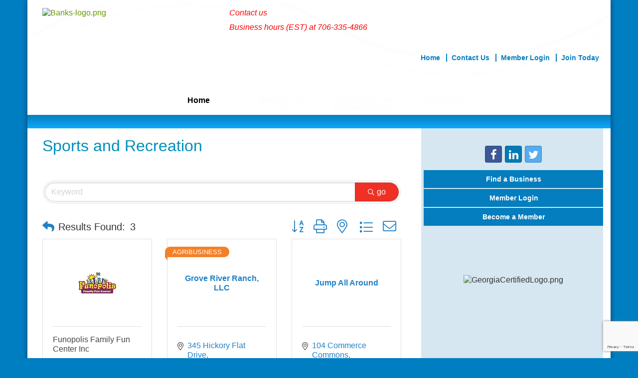

--- FILE ---
content_type: text/html; charset=utf-8
request_url: https://www.bankscountyga.biz/list/category/sports-and-recreation-168
body_size: 19960
content:


<!DOCTYPE html>
<!--[if lt IE 7]> <html dir="ltr" lang="en-US" class="ie6"> <![endif]-->
<!--[if IE 7]>    <html dir="ltr" lang="en-US" class="ie7"> <![endif]-->
<!--[if IE 8]>    <html dir="ltr" lang="en-US" class="ie8"> <![endif]-->
<!--[if gt IE 8]><!--> <html dir="ltr" lang="en-US"> <!--<![endif]-->

<!-- BEGIN head -->
<head>
<!-- start injected HTML (CCID=1877) -->
<!-- page template: https://www.bankscountyga.biz/PublicLayout -->
<meta name="keywords" content="Banks County Chamber CVB, Inc.,Homer,directory,business search,member search" />
<meta name="description" content="Banks County Chamber CVB, Inc. | Sports and Recreation" />
<link href="https://www.bankscountyga.biz/integration/customerdefinedcss?_=fWk3VA2" rel="stylesheet" type="text/css" />
<link rel="alternate stylesheet" type="application/rss+xml" title="Sports and Recreation Category | Banks County Chamber CVB, Inc. RSS Feed" href="https://www.bankscountyga.biz/list/rss/sports-and-recreation-168" />
<link rel="canonical" href="https://www.bankscountyga.biz/list" />
<!-- end injected HTML -->

	<!--Meta Tags-->
	<meta http-equiv="Content-Type" content="text/html; charset=UTF-8" />
    <meta charset="utf-8">
	<!--Title-->
	<title>Sports and Recreation Category | Banks County Chamber CVB, Inc.</title>
    <!--Favicon-->
    <link rel="shortcut icon" href="https://chambermaster.blob.core.windows.net/userfiles/UserFiles/chambers/1877/CMS/design_assets_do_not_delete/favicon.png" type="image/x-icon" />
        
    <!-- Begin Styles -->    
    <!-- Page Header -->
    <script type="text/javascript">
        var BASE_URL = "//www.bankscountyga.biz/";
        var CMS = CMS || {};
        CMS.Warnings = CMS.Warnings || {};
        CMS.Defaults = CMS.Defaults || {};
    </script>
<link href="/Content/bundles/cms-public-styles?v=D8mNTZ-9UqeGhR8ddDkrI_X_p7u8taSdYzURPHS2JXg1" rel="stylesheet"/>
<script src="/Content/bundles/cms-public-header-scripts?v=yPjNtgpZ8y92tvBtDtdFF4JH0RbMuwi-tJnjLPEBD3o1"></script>
    <script type="text/javascript">
        CMS.jQuery = jQuery.noConflict(true);
    </script>
    
    
    
    
    <link href='https://fonts.googleapis.com/css?family=Oxygen:400,700,300' rel='stylesheet' type='text/css'>
    <meta name="viewport" content="width=device-width, initial-scale=1.0" />
    <!-- ===== Base Template Styles ===== -->
    
	<link class="cms-style" href="/Themes/Van-Gogh/Resources/css/vangoughstyles.css" rel="stylesheet">

    


    <link rel="stylesheet" href="//www.bankscountyga.biz/css/default" type="text/css" media="all" id="theme-style" />

    <!-- Site Header -->
<!-- header data -->

<!-- Google tag (gtag.js) -->
<script async src="https://www.googletagmanager.com/gtag/js?id=G-MEFFNQ8E8Q"></script>
<script>
  window.dataLayer = window.dataLayer || [];
  function gtag(){dataLayer.push(arguments);}
  gtag('js', new Date());

  gtag('config', 'G-MEFFNQ8E8Q');
</script>

<style>
a {color:#669900;text-decoration:none;}
a:hover {color:#7bb704;text-decoration:underline;}
h1 {color: #028fbc;}
h2 {color:#6ea541;}
h3 {color:#026280;}
p, h1, h2, h3, h4, h5 {font-family:Arial, Helvetica, sans-serif;font-weight:normal;}  

.inside-one {margin-bottom: 15px;}   
.sliderOverlay {
    margin-bottom: -30px;
    display: none !important;
}
    margin-bottom: -30px;
}
  
/*--footer--*/
.footer {border-top: 5px solid #ACC82E;}
.footer p, .footer a {font-size:14px;}
.footer a {text-decoration: none;}  
  
/*--logo--*/
.logo {position: relative;z-index: 4;}
.logo .cms-image-widget {margin-bottom: -30px;} 
  
/*--for smaller slider--*/
.cms-widget[pageareaid="Slider"] .cms-content .cms-flexslider .slide-wrapper, .cms-widget[pageareaid="Slider"] .cms-content .cms-flexslider .flex-viewport {
    padding: 0 0 19.04% 0 !important;
}
svg:not(:root) {
    overflow: hidden;
    top: -53px;
    position: relative;
}
.page-area.local[pageareaid="Slider"] {
    min-height: 30px;
}
@media (min-width: 1200px) {
.page-area.local[pageareaid="Slider"] {
    min-height: 288px;
}
.sliderOverlay {margin-bottom: -30px;}  
}  
@media (max-width: 1200px) {  
.page-area.local[pageareaid="Slider"] {
margin-bottom: 20px;
}
}
/*--menu--*/
.dropdown-menu { background-color: #007EC2;border-left: 2px solid #C1CB37;  }
.dropdown-menu > li > a:hover, .dropdown-menu > li > a:focus {background-color: #711371;}  
@media (min-width: 768px) {   
.navbar-default {background-color: transparent;} 
.navbar-nav > li {background-color: transparent;border: 0;} 
.container1-5:before {
    content: url(https://chambermaster.blob.core.windows.net/userfiles/UserFiles/chambers/1877/CMS/design_assets_do_not_delete/menu3.png);
    position: absolute;
    top: -83px;
    z-index: 0;
    right: 0;
}
.navbar-default {
    position: relative;
    z-index: 3;
} 
.navbar-default .navbar-nav > .open > a, .navbar-default .navbar-nav > .open > a:hover, .navbar-default .navbar-nav > .open > a:focus {
    background-color: transparent;
}  
.navbar-nav>li:first-child>.dropdown-menu {
    top: 63px;
    left: -37px;
    width: auto;
}
.navbar-nav>li:nth-child(2)>.dropdown-menu {
    top: 63px;
    left: -30px;
    width: auto;
}
.navbar-nav>li:nth-child(3)>.dropdown-menu {
    top: 63px;
    left: -10px;
    width: auto;
}

.navbar-nav>li:nth-child(4)>.dropdown-menu {
    top: 63px;
    left: -30px;
    width: auto;
}  
}
@media (min-width: 768px) { 
.navbar-nav > li {
  margin-right:0;
}
.navbar-default  .navbar-nav > li:first-child > a {
font-weight: bold;
    text-align: center;
    text-transform: capitalize;
    width: 165px;
    padding-eft: 25px;
    -webkit-transform: rotate(-5deg);
    -moz-transform: rotate(-5deg);
    -ms-transform: rotate(-5deg);
    -o-transform: rotate(-5deg);
    transform: rotate(-5deg);
  top:10px;
  left: -40px;
}
.navbar-default  .navbar-nav > li:nth-child(2) > a {
font-weight: bold;
    text-align: center;
    text-transform: capitalize;
    width: 165px;
    padding-left: 15px;
-webkit-transform: rotate(0deg);
    -moz-transform: rotate(0deg);
    -ms-transform: rotate(0deg);
    -o-transform: rotate(0deg);
    transform: rotate(0deg);
  top:8px;
  left: -28px;
}
.navbar-default  .navbar-nav > li:nth-child(3) > a {
    font-weight: bold;
    text-align: center;
    text-transform: capitalize;
    width: 165px;
    padding-left: 25px;
-webkit-transform: rotate(-5deg);
    -moz-transform: rotate(-5deg);
    -ms-transform: rotate(-5deg);
    -o-transform: rotate(-5deg);
    transform: rotate(-5deg);
left: -18px;
top: 10px;
}
  .navbar-default  .navbar-nav > li:nth-child(4) > a {
font-weight: bold;
    text-align: center;
    text-transform: capitalize;
    width: 195px;
    padding-left: 5px;
-webkit-transform: rotate(-2deg);
    -moz-transform: rotate(-2deg);
    -ms-transform: rotate(-2deg);
    -o-transform: rotate(-2deg);
    transform: rotate(-2deg);
    top:10px;
}
}
@media (min-width: 992px) {  
.navbar-default  .navbar-nav > li:first-child > a {
font-weight: bold;
    text-align: center;
    text-transform: capitalize;
    width: 175px;
    padding-left: 25px;
    -webkit-transform: rotate(-5deg);
    -moz-transform: rotate(-5deg);
    -ms-transform: rotate(-5deg);
    -o-transform: rotate(-5deg);
    transform: rotate(-5deg);
  top:10px;
}
.navbar-default  .navbar-nav > li:nth-child(2) > a {
font-weight: bold;
    text-align: center;
    text-transform: capitalize;
    width: 155px;
    padding-left: 15px;
-webkit-transform: rotate(0deg);
    -moz-transform: rotate(0deg);
    -ms-transform: rotate(0deg);
    -o-transform: rotate(0deg);
    transform: rotate(0deg);
  top:8px;
}
  .navbar-default  .navbar-nav > li:nth-child(3) > a {
    font-weight: bold;
    text-align: center;
    text-transform: capitalize;
    width: 195px;
    padding-left: 25px;
-webkit-transform: rotate(-5deg);
    -moz-transform: rotate(-5deg);
    -ms-transform: rotate(-5deg);
    -o-transform: rotate(-5deg);
    transform: rotate(-5deg);
        left: -28px;
    top: 10px;
}
  .navbar-default  .navbar-nav > li:nth-child(4) > a {
font-weight: bold;
    text-align: center;
    text-transform: capitalize;
    width: 175px;
    padding-left: 5px;
-webkit-transform: rotate(-2deg);
    -moz-transform: rotate(-2deg);
    -ms-transform: rotate(-2deg);
    -o-transform: rotate(-2deg);
    transform: rotate(-2deg);
    top:10px;
}
}  
  
/*--for sidebar background color--*/
@media (min-width: 992px) {
main {
background: #ffffff; /* Old browsers */
/* IE9 SVG, needs conditional override of 'filter' to 'none' */
background: url([data-uri]);
background: -moz-linear-gradient(left, #ffffff 0%, #ffffff 68%, #d6e7f1 68%, #d6e7f1 68%, #d6e7f1 100%); /* FF3.6+ */
background: -webkit-gradient(linear, left top, right top, color-stop(0%,#ffffff), color-stop(68%,#ffffff), color-stop(68%,#d6e7f1), color-stop(68%,#d6e7f1), color-stop(100%,#d6e7f1)); /* Chrome,Safari4+ */
background: -webkit-linear-gradient(left, #ffffff 0%,#ffffff 68%,#d6e7f1 68%,#d6e7f1 68%,#d6e7f1 100%); /* Chrome10+,Safari5.1+ */
background: -o-linear-gradient(left, #ffffff 0%,#ffffff 68%,#d6e7f1 68%,#d6e7f1 68%,#d6e7f1 100%); /* Opera 11.10+ */
background: -ms-linear-gradient(left, #ffffff 0%,#ffffff 68%,#d6e7f1 68%,#d6e7f1 68%,#d6e7f1 100%); /* IE10+ */
background: linear-gradient(to right, #ffffff 0%,#ffffff 68%,#d6e7f1 68%,#d6e7f1 68%,#d6e7f1 100%); /* W3C */
filter: progid:DXImageTransform.Microsoft.gradient( startColorstr='#ffffff', endColorstr='#d6e7f1',GradientType=1 );
}
}
  
@media (min-width: 768px) {
.navbar-default {
    position: relative;
    z-index: 30;
}
}
  /*--to center header items in tablet & mobile--*/
@media (max-width: 991px) {
.headerBkg ul[class*="left"], .headerBkg ul[class*="right"], .headerBkg div[class*="left"], .headerBkg div[class*="right"], .headerBkg p, .headerBkg .right, .headerBkg .left, .logo {text-align:center !important;}
}

  
@media (max-width: 991px) {
.logo {margin-bottom: 35px;}   
.container1-5:before {right: -2px;}
}  
  
  .navbar-default .navbar-nav > li:nth-child(3) > a {
    font-weight: bold;
    text-align: center;
    text-transform: capitalize;
    width: 195px;
    padding-left: 25px;
    -webkit-transform: rotate(0deg);
    -moz-transform: rotate(0deg);
    -ms-transform: rotate(0deg);
    -o-transform: rotate(0eg);
    transform: rotate(0deg);
    left: -47px;
    top: 10px;
}
.navbar-default .navbar-nav > li:nth-child(4) > a {
    font-weight: bold;
    text-align: center;
    text-transform: capitalize;
    width: 175px;
    padding-left: 0px;
    -webkit-transform: rotate(0deg);
    -moz-transform: rotate(0deg);
    -ms-transform: rotate(0deg);
    -o-transform: rotate(0deg);
    transform: rotate( 0deg);
    top: 10px;
    left: -48px;
}
  #cm-cms-menu > ul > li:nth-child(5) > a {
    top: 11px;
    left: -20px;
}
  .navbar-default .navbar-nav > li:first-child > a {
    font-weight: bold;
    text-align: center;
    text-transform: capitalize;
    width: 175px;
    padding-left: 25px;
    -webkit-transform: rotate(0deg);
    -moz-transform: rotate(0deg);
    color: black;
    -ms-transform: rotate(0deg);
    -o-transform: rotate(0deg);
    transform: rotate(0deg);
    top: 10px;
}
</style>    <!-- End Styles -->
        <script>
            (function (i, s, o, g, r, a, m) {
                i['GoogleAnalyticsObject'] = r; i[r] = i[r] || function () {
                    (i[r].q = i[r].q || []).push(arguments)
                }, i[r].l = 1 * new Date(); a = s.createElement(o),
                m = s.getElementsByTagName(o)[0]; a.async = 1; a.src = g; m.parentNode.insertBefore(a, m)
            })(window, document, 'script', '//www.google-analytics.com/analytics.js', 'ga');

            ga('create', 'UA-51816114-20', 'auto');
            ga('send', 'pageview');
        </script>
    <!-- jQuery first, then Popper.js, then Bootstrap JS -->
    <script src="https://code.jquery.com/jquery-3.7.1.min.js" crossorigin="anonymous"></script>
    <script type="text/javascript" src="https://code.jquery.com/ui/1.13.2/jquery-ui.min.js"></script>
<script src="https://www.bankscountyga.biz/Content/bundles/SEO4?v=jX-Yo1jNxYBrX6Ffq1gbxQahkKjKjLSiGjCSMnG9UuU1"></script>
    <script type="text/javascript" src="https://ajax.aspnetcdn.com/ajax/globalize/0.1.1/globalize.min.js"></script>
    <script type="text/javascript" src="https://ajax.aspnetcdn.com/ajax/globalize/0.1.1/cultures/globalize.culture.en-US.js"></script>
    <!-- Required meta tags -->
    <meta charset="utf-8">
    <meta name="viewport" content="width=device-width, initial-scale=1, shrink-to-fit=no">
    <link rel="stylesheet" href="https://code.jquery.com/ui/1.13.2/themes/base/jquery-ui.css" type="text/css" media="all" />
    <script type="text/javascript">
        var MNI = MNI || {};
        MNI.CurrentCulture = 'en-US';
        MNI.CultureDateFormat = 'M/d/yyyy';
        MNI.BaseUrl = 'https://www.bankscountyga.biz';
        MNI.jQuery = jQuery.noConflict(true);
        MNI.Page = {
            Domain: 'www.bankscountyga.biz',
            Context: 211,
            Category: 168,
            Member: null,
            MemberPagePopup: true
        };
        MNI.LayoutPromise = new Promise(function (resolve) {
            MNI.LayoutResolution = resolve;
        });
        MNI.MemberFilterUrl = 'list';
    </script>


    <script src="https://www.google.com/recaptcha/enterprise.js?render=6LfI_T8rAAAAAMkWHrLP_GfSf3tLy9tKa839wcWa" async defer></script>
    <script>

        const SITE_KEY = '6LfI_T8rAAAAAMkWHrLP_GfSf3tLy9tKa839wcWa';

        // Repeatedly check if grecaptcha has been loaded, and call the callback once it's available
        function waitForGrecaptcha(callback, retries = 10, interval = 1000) {
            if (typeof grecaptcha !== 'undefined' && grecaptcha.enterprise.execute) {
                callback();
            } else if (retries > 0) { 
                setTimeout(() => {
                    waitForGrecaptcha(callback, retries - 1, interval);
                }, interval);
            } else {
                console.error("grecaptcha is not available after multiple attempts");
            }
        }

        // Generates a reCAPTCHA v3 token using grecaptcha.enterprise and injects it into the given form.
        // If the token input doesn't exist, it creates one. Then it executes the callback with the token.
        function setReCaptchaToken(formElement, callback, action = 'submit') {
            grecaptcha.enterprise.ready(function () {
                grecaptcha.enterprise.execute(SITE_KEY, { action: action }).then(function (token) {

                    MNI.jQuery(function ($) {
                        let input = $(formElement).find("input[name='g-recaptcha-v3']");

                        if (input.length === 0) {
                            input = $('<input>', {
                                type: 'hidden',
                                name: 'g-recaptcha-v3',
                                value: token
                            });
                            $(formElement).append(input);
                        }
                        else
                            $(input).val(token);

                        if (typeof callback === 'function') callback(token);
                    })

                });
            });
        }

    </script>




<script src="https://www.bankscountyga.biz/Content/bundles/MNI?v=34V3-w6z5bLW9Yl7pjO3C5tja0TdKeHFrpRQ0eCPbz81"></script>

    <script type="text/javascript" src="https://maps.googleapis.com/maps/api/js?v=3&key=AIzaSyAACLyaFddZFsbbsMCsSY4lq7g6N4ycArE"></script>
    <!-- Bootstrap CSS -->
    <link type="text/css" href="https://www.bankscountyga.biz/Content/SEO4/css/bootstrap/bootstrap-ns.min.css" rel="stylesheet" />
<link href="https://www.bankscountyga.biz/Content/SEO4/css/fontawesome/css/fa.bundle?v=ruPA372u21djZ69Q5Ysnch4rq1PR55j8o6h6btgP60M1" rel="stylesheet"/>
<link href="https://www.bankscountyga.biz/Content/SEO4/css/v4-module.bundle?v=teKUclOSNwyO4iQ2s3q00X0U2jxs0Mkz0T6S0f4p_241" rel="stylesheet"/>
<!-- IE7 Style Hack -->
<!--[if IE 7]>
<style type="text/css">
    #mn-ql ul li {width:49% !important;}                                                    /* Prevents 2-Col QL section from stacking */
    #mn-login {height:100% !important;}                                                     /* Fixes Login Content from Disappearing */
    .mn-dealsbuttons {width:100% !important;}                                               /* Extends buttons out to normal size */
    .mn-dealsbuttons span {display:block !important;float:right !important;}                /* Fixes abnormal display of mn deals buttons */
    .mn-memberinfo-block-actions ul li a {width:100% !important;}                           /* Extends Block actions link to normal width */
    .mn-cal-grid {table-layout:fixed !important;}                                           /* Extends empty calendar to normal width */
    .mn-share {display:block !important; float:right !important; clear:both !important;}    /* Sets share block to normal size and clearance */
    .mn-cal-days {margin:1% !important; padding:1% !important;}                             /* Fixes padding/margin issues with main calendar */
    .mn-member-sidebar {width:34% !important;}                                              /* Fixes overlap on member information page sidebar */
</style>
<![endif]-->

<!-- IE Style Hack -->
<!--[if IE]>
<style type="text/css">
    .mn-listing-sidebar .mn-section-content {word-wrap: break-word !important; -ms-word-wrap: break-word !important;}
</style>
<![endif]--> </head>
 <!-- Begin body -->
<body class="cmsbackground">
    


<div id="page-layout" pageLayout="Right Sidebar" pageId=10727>
    


<!-- test -->
<div class="wrapperwide">
	<div class="wrapper">
		

<div class="container">
    <!--Header -->
    <header class="headerBkg">
        <div class="row">
            <div class="col-xs-12 col-sm-4 logo">
                
<div class="page-area  global" pageareaid="Head 0">
    <ul class="cms-widgets">

<li class="cms-widget published " contentid="36655" pageareaid="Head 0" order="0" contenttypeid="8">
        <!--  -->
    
    <div class="cms-image-widget ">
            <a href="/" >
                    <img style="max-width:100%" alt="Banks-logo.png" src="https://chambermaster.blob.core.windows.net/userfiles/UserFiles/chambers/1877/CMS/design_assets_do_not_delete/Banks-logo.png">

            </a>
    </div>

    <span style="clear:both;display:block;"></span>
</li>


 

    </ul>
</div>

           
        </div>
        <div class="col-xs-12 col-sm-8">
            <div class="row">
                <div class="col-xs-4">
<div class="page-area  global" pageareaid="Head 1">
    <ul class="cms-widgets">
    </ul>
</div>
</div>
                <div class="col-xs-4">
<div class="page-area  global" pageareaid="Head 2">
    <ul class="cms-widgets">
    </ul>
</div>
</div>
                <div class="col-xs-4">
<div class="page-area  global" pageareaid="Head 3">
    <ul class="cms-widgets">
    </ul>
</div>
</div>
            </div>
            <div class="row">
                <div class="col-md-6">
<div class="page-area  global" pageareaid="Head 4">
    <ul class="cms-widgets">

<li class="cms-widget published " contentid="61346" pageareaid="Head 4" order="0" contenttypeid="6">
        <!-- 
    <span>Generic</span>
 -->
    

    <div class="cms-design-panel" id="content-61346">
<p><em style="box-sizing: border-box; color: rgb(255, 0, 0); font-family: arial, helvetica, sans-serif; font-size: 16px; line-height: 19.2px; background-color: rgb(255, 255, 255);">Contact us </em></p>

<p><em style="box-sizing: border-box; color: rgb(255, 0, 0); font-family: arial, helvetica, sans-serif; font-size: 16px; line-height: 19.2px; background-color: rgb(255, 255, 255);">Business hours (EST) at 706-335-4866</em></p>

<p>&nbsp;</p>
    </div>

    <span style="clear:both;display:block;"></span>
</li>


 

    </ul>
</div>
</div>
                <div class="col-md-6">
<div class="page-area  global" pageareaid="Head 5">
    <ul class="cms-widgets">
    </ul>
</div>
</div>
            </div>
            <div class="row">
                <div class="col-xs-12">
<div class="page-area  global" pageareaid="Head 6">
    <ul class="cms-widgets">

<li class="cms-widget published " contentid="34452" pageareaid="Head 6" order="0" contenttypeid="7">
        <!--  -->
    
    <div class="cms-custom-links">
            <style>

                ul#content-34452.sidebar-nav.horizontal.sidebar-default.custom {
                    background-color: #ffffff;
                }
                ul#content-34452.sidebar-nav.horizontal.sidebar-default.custom li {
                    border-color: #007ec2;
                }
                                                ul#content-34452.sidebar-nav.sidebar-default.custom .nav-item a {
                    background-color:#ffffff;
                    border-color:#ffffff;
                    color:#007ec2;
                }
            </style>
        <div class="cms-alignment-wrapper right ">
            <ul class="sidebar-nav sidebar-default custom  horizontal " id="content-34452">
                    <li>
                        <div class="nav-item">
                            <a href="/" >
                                <span class="panel-icon">
                                                                            <span class="panel-image"><img class="blank" src="https://devchambermaster.blob.core.windows.net/cms/media/icons/add-icon-flat.png"></span>
                                                                            <span>Home</span>
                                </span>
                            </a>
                        </div>
                    </li>
                    <li>
                        <div class="nav-item">
                            <a href="/contact" >
                                <span class="panel-icon">
                                                                            <span class="panel-image"><img class="blank" src="https://devchambermaster.blob.core.windows.net/cms/media/icons/add-icon-flat.png"></span>
                                                                            <span>Contact Us</span>
                                </span>
                            </a>
                        </div>
                    </li>
                    <li>
                        <div class="nav-item">
                            <a href="/login" >
                                <span class="panel-icon">
                                                                            <span class="panel-image"><img class="blank" src="https://devchambermaster.blob.core.windows.net/cms/media/icons/add-icon-flat.png"></span>
                                                                            <span>Member Login</span>
                                </span>
                            </a>
                        </div>
                    </li>
                    <li>
                        <div class="nav-item">
                            <a href="/member/newmemberapp" >
                                <span class="panel-icon">
                                                                            <span class="panel-image"><img class="blank" src="https://devchambermaster.blob.core.windows.net/cms/media/icons/add-icon-flat.png"></span>
                                                                            <span>Join Today</span>
                                </span>
                            </a>
                        </div>
                    </li>
            </ul>
        </div>
    </div>    

    <span style="clear:both;display:block;"></span>
</li>


 


<li class="cms-widget published " contentid="339476" pageareaid="Head 6" order="1" contenttypeid="6">
        <!-- 
    <span>Generic</span>
 -->
    

    <div class="cms-design-panel" id="content-339476">
    </div>

    <span style="clear:both;display:block;"></span>
</li>


 

    </ul>
</div>
</div>
            </div>
        </div>
    </div>
    <div class="row">
        <div class="col-md-4">
<div class="page-area  global" pageareaid="Head 7">
    <ul class="cms-widgets">
    </ul>
</div>
</div>
        <div class="col-md-4">
<div class="page-area  global" pageareaid="Head 8">
    <ul class="cms-widgets">
    </ul>
</div>
</div>
        <div class="col-md-4">
<div class="page-area  global" pageareaid="Head 9">
    <ul class="cms-widgets">

<li class="cms-widget published " contentid="339479" pageareaid="Head 9" order="0" contenttypeid="6">
        <!-- 
    <span>Generic</span>
 -->
    

    <div class="cms-design-panel" id="content-339479">
<p>&nbsp; &nbsp; &nbsp; &nbsp;</p>
    </div>

    <span style="clear:both;display:block;"></span>
</li>


 

    </ul>
</div>
</div>
    </div>
    <div class="row">
        <div class="col-md-4">
<div class="page-area  global" pageareaid="Head 10">
    <ul class="cms-widgets">
    </ul>
</div>
</div>
        <div class="col-md-8">
<div class="page-area  global" pageareaid="Head 11">
    <ul class="cms-widgets">
    </ul>
</div>
</div>
    </div>
    <div class="row">
        <div class="col-md-3">
<div class="page-area  global" pageareaid="Head 12">
    <ul class="cms-widgets">
    </ul>
</div>
</div>
        <div class="col-md-4">
<div class="page-area  global" pageareaid="Head 13">
    <ul class="cms-widgets">
    </ul>
</div>
</div>
        <div class="col-md-5">
<div class="page-area  global" pageareaid="Head 14">
    <ul class="cms-widgets">
    </ul>
</div>
</div>
    </div>

    <!-- Main Menu -->
    <!-- Navigation -->
    <nav class="navbar navbar-default" role="navigation">
        <!-- Brand and toggle get grouped for better mobile display -->
        <div class="navbar-header">
            <button type="button" class="navbar-toggle" data-toggle="collapse" data-target="#bs-example-navbar-collapse-1"> <span class="sr-only">Toggle navigation</span> <span class="icon-bar"></span> <span class="icon-bar"></span> <span class="icon-bar"></span></button>
        </div>
        <!-- Collect the nav links, forms, and other content for toggling -->
        <div class="collapse navbar-collapse" id="bs-example-navbar-collapse-1">
            <div id="cm-cms-menu">
                

<ul menu-id="460" class="nav navbar-nav cms-bootstrap-menu">
                <li ><a href="/" target="_self">Home</a></li>
            <li class="dropdown">
                <a href="#" class="dropdown-toggle" data-toggle="dropdown" target="_self">Eat, Play And Stay<b class="caret"></b></a>
                <ul class="dropdown-menu">
                                <li ><a href="/list/QL/personal-services-care-17" target="_self">Personal Care/Health</a></li>
            <li ><a href="/list/" target="_self">More Categories</a></li>
            <li ><a href="/list/" target="_self">Business Directory</a></li>
            <li ><a href="/list/ql/arts-culture-entertainment-3" target="_self">Entertainment</a></li>
            <li ><a href="/list/QL/business-professional-services-5" target="_self">Professional Services</a></li>
            <li ><a href="/list/ql/real-estate-moving-storage-20" target="_self">Real Estate</a></li>
            <li ><a href="/list/ql/shopping-specialty-retail-23" target="_self">Outlet Shopping</a></li>
            <li ><a href="/list/ql/restaurants-food-beverages-22" target="_self">Dining</a></li>
            <li ><a href="/list/QL/agriculture-fishing-forestry-2" target="_self">Agribusiness</a></li>
            <li ><a href="/list/ql/lodging-travel-15" target="_self">Lodging</a></li>
            <li ><a href="/weather/" target="_self">Weather</a></li>

                </ul>
            </li>
            <li class="dropdown">
                <a href="#" class="dropdown-toggle" data-toggle="dropdown" target="_self">Community News And Information<b class="caret"></b></a>
                <ul class="dropdown-menu">
                                <li ><a href="/map/" target="_self">Map</a></li>
            <li ><a href="/list/QL/finance-insurance-10" target="_self">Financial Services</a></li>
            <li ><a href="/weather/" target="_self">Weather</a></li>
            <li ><a href="/photo-gallery-1" target="_self">Photo Gallery 1</a></li>
            <li ><a href="/photo-gallery-2" target="_self">Photo Gallery 2</a></li>
            <li ><a href="/events/calendar/" target="_self">Events Calendar</a></li>
            <li ><a href="/hotdeals/" target="_self">Hot Deals</a></li>
            <li ><a href="/jobs/" target="_self">Job Postings</a></li>
            <li ><a href="/marketspace/" target="_self">MarketSpace</a></li>
            <li ><a href="/news/" target="_self">In the News</a></li>

                </ul>
            </li>
            <li class="dropdown">
                <a href="#" class="dropdown-toggle" data-toggle="dropdown" target="_self">What We Do<b class="caret"></b></a>
                <ul class="dropdown-menu">
                                <li ><a href="/list/" target="_self">Business Directory</a></li>
            <li ><a href="/business-resources" target="_self">Business Resources</a></li>
            <li ><a href="/economic-development" target="_self">Economic Development</a></li>
            <li ><a href="/government-affairs" target="_self">Government Affairs</a></li>
            <li ><a href="/star/technical-student-scholarships" target="_self">STAR/Technical Student Scholarships</a></li>
            <li ><a href="/education-and-workforce-development" target="_self">Education and Workforce Development</a></li>
            <li ><a href="/national-register-of-historic-places" target="_self">National Register of Historic Places</a></li>
            <li ><a href="/about-us" target="_self">About Us</a></li>
            <li ><a href="/groups/GroupRoster/2021-board-of-directors-45" target="_self">Board of Directors</a></li>

                </ul>
            </li>
            <li class="dropdown">
                <a href="#" class="dropdown-toggle" data-toggle="dropdown" target="_self">Member Services<b class="caret"></b></a>
                <ul class="dropdown-menu">
                                <li ><a href="/membertomember/" target="_self">Member to Member Deals</a></li>
            <li ><a href="/membership-resources" target="_self">Membership Resources</a></li>
            <li ><a href="/member/newmemberapp/" target="_self">Membership Application</a></li>
            <li ><a href="/list/" target="_self">Membership Directory</a></li>
            <li marker=member-login><a href="/login/" target="_self">Member Login</a></li>

                </ul>
            </li>

</ul>


            </div>
        </div>
        <!-- /.navbar-collapse -->
    </nav>
    <!-- /Navigation -->
</header>

<main>
    <div class="row relative">
        <div class="col-xs-12 clearLRPadding container1-5 inside-one"></div>
  </div>
<div class="row">
    <div class="col-xs-12 col-md-8">
           <div class="row">
                <div class="col-xs-12">
<div class="page-area  global" pageareaid="Global Main Top">
    <ul class="cms-widgets">
    </ul>
</div>
</div>
                <div class="col-xs-12">
<div class="page-area  local" pageareaid="Main">
    <ul class="cms-widgets">

<li class="cms-widget published " contentid="34448" pageareaid="Main" order="0" contenttypeid="1">
        <!--  -->
    
    <div class="cms-content" id="content-34448">
            <div id="gzns">
        
<div class="container-fluid gz-search-results">
    <!-- pagetitle and deals buttons row, deals buttons are now removed but leaving div incase we add back in -->
    <div class="d-flex w-100 gz-pagetitle-dealsbuttons">
        <div class="flex-grow-1 gz-pagetitle">
            <h1>Sports and Recreation</h1>
        </div>
        

<div class="gz-dealsbuttons"></div>

    </div>
    <!-- intro text -->
    <!--banner ad -->



<div class="row gz-banner"><div class="col"><div class="mn-banner mn-banner-premier"><div id="mn-banner"><noscript><iframe src="https://www.bankscountyga.biz/sponsors/adsframe?context=211&amp;catgid=168&amp;maxWidth=480&amp;maxHeight=60&amp;max=1&amp;rotate=False" width="480" height="60" scrolling="no" frameborder="0" allowtransparency="true" marginwidth="0" marginheight="0"></iframe></noscript></div></div></div></div>
<script type="text/javascript">
    var _mnisq=_mnisq||[];
    _mnisq.push(["domain","www.bankscountyga.biz"],["context",211],["category",168],["max",5],["rotate",1],["maxWidth",480],["maxHeight",60],["create","mn-banner"]);
    (function(b,d,a,c){b.getElementById(d)||(c=b.getElementsByTagName(a)[0],a=b.createElement(a),a.type="text/javascript",a.async=!0,a.src="https://www.bankscountyga.biz/Content/Script/Ads.min.js",c.parentNode.insertBefore(a,c))})(document,"mni-ads-script","script");
</script>
        

<!-- search bar on several pages, internal components mostly the same but internal components differ-->
  <div class="row gz-directory-search-filters">
        <div class="col">
<form action="https://www.bankscountyga.biz/list/category/sports-and-recreation-168" id="SearchForm" method="get">                <div class="input-group gz-search-filters">
                <input for="search" type="text" class="form-control gz-search-keyword member-typeahead" aria-label="Search by keyword" placeholder="Keyword" name="q">
                                
                
                
                
                <span><input type="hidden" name="sa" value="False" /></span>
                <div class="input-group-append">
                    <button class="btn gz-search-btn" type="submit" role="search" aria-label="Search Submit"><i class="gz-far gz-fa-search"></i>go</button>
                </div>
                </div>
</form>            <!-- badge pills, these display if keyword or items in search are selected, not sure if they only need to display on the results page or both the main page and results -->    
            <div class="gz-search-pills">
                
                
            </div>   
            <input type="hidden" name="catgId" id="catgId" />
        </div>    
  </div>

    <!-- results count and sort -->
    <div class="row gz-toolbar">
        <div class="col">
            <div class="btn-toolbar justify-content-between gz-results-toolbar" role="toolbar" aria-label="Toolbar with button groups">
                <div class="input-group gz-results-found">
                    <div class="input-group-text gz-results-found-text" id="results-found">
                        <a class="gz-page-return" href="https://www.bankscountyga.biz/list" role="button" title="Back to Search"><i class="gz-fas gz-fa-reply"></i></a>
                        <span class="gz-subtitle gz-results-title">Results Found: </span>
                        <span class="gz-subtitle gz-results-count">3</span>
                    </div>
                </div>
                <div class="gz-toolbar-buttons">
                    <div class="btn-group gz-toolbar-group" role="group" aria-describedby="buttongroup" id="sorting"><span id="buttongroup" class="sr-only">Button group with nested dropdown</span>
                            <a type="button" class="gz-sort-alpha" role="button" title="Sort by A-Z" href="https://www.bankscountyga.biz/list/category/sports-and-recreation-168?o=alpha"><i class="gz-fal gz-fa-sort-alpha-down"></i><i class="gz-fal gz-fa-sort-alpha-up"></i><i class="gz-fal gz-fa-sort-numeric-down"></i></a>

                        <a class="gz-toolbar-btn" role="button" rel="nofollow" href="https://www.bankscountyga.biz/list/category/sports-and-recreation-168?rendermode=print" title="Print" onclick="return!MNI.Window.Print(this)"><i class="gz-fal gz-fa-print"></i></a>
                        <a class="gz-toolbar-btn" role="button" href="https://www.bankscountyga.biz/list/category/sports-and-recreation-168?o=&amp;dm=True" title="View on Map"><i class="gz-fal gz-fa-map-marker-alt"></i></a>
                        <a href="#" class="gz-view-btn gz-cards-view gz-toolbar-btn active" role="button" title="Card View"><i class="gz-fal gz-fa-th"></i></a>
                        <a href="#" class="gz-view-btn gz-list-view gz-toolbar-btn" role="button" title="List View"><i class="gz-fal gz-fa-list"></i></a>
                            <form id="gz-directory-contactform" action="https://www.bankscountyga.biz/inforeq/contactmembers" method="post" target="_blank" style="display:inline">
                                <input type="hidden" name="targets" value="187|212|1051" />
                                <input type="hidden" name="command" value="addMembers" />
                                <a class="gz-toolbar-btn" role="button" href="#" title="Contact These Businesses"><i class="gz-fal gz-fa-envelope"></i></a>
                            </form>
                    </div>
                </div>
            </div>
        </div>
    </div>
<div class="row gz-cards gz-results-cards">
    <!-- start of first card, use this markup and repeat for each one-->
    <div class="gz-list-card-wrapper col-sm-6 col-md-4">

<script type="text/javascript">
    MNI.jQuery(function ($) {
        $(document).ready(function () {
            $('.gz-member-description').hover(
                function () {
                    var descElem = $(this);
                    var toolTipElem = descElem.parent().find('.tooltiptext');
                    var tolerance = 5; // The following check needs some tolerance due to varying pixel sizes setup
                    var isTruncated = descElem[0].scrollHeight > (descElem[0].clientHeight + tolerance);
                    if (isTruncated) toolTipElem.addClass('show');
                });
            $('.gz-list-card-wrapper .card-body').hover(
                function () {
                    // Do nothing. Hover In handled in above element selector. Hover Out handled below
                },
                function () {
                    $(this).parent().find('.tooltiptext.show').removeClass('show');
                }
            );
        });
    });
</script>
<div class="card gz-results-card gz-web-participation-30 gz-has-logo gz-nonsponsor" data-memid="187" data-gz-wp="Gold">
    <div class="card-header">
        <a href="https://www.bankscountyga.biz/list/member/funopolis-family-fun-center-inc-187" target="_blank" alt="Funopolis Family Fun Center Inc">
                <img class="img-fluid gz-results-img" src="https://chambermaster.blob.core.windows.net/images/members/1877/187/MemLogoSearch_funopolis%20logo%20in%20jpeg.jpg" alt="Funopolis Family Fun Center Inc">
            </a>
        <!-- if no image, omit img and display span of text <span class="gz-img-placeholder">Charter Communications</span> -->
        <!--if membership type display span, add class of membership type next to .gz-membership-type -->
        
    </div>
    <div class="card-body gz-card-top">
        <h5 class="card-title gz-card-title" itemprop="name">
            <a href="https://www.bankscountyga.biz/list/member/funopolis-family-fun-center-inc-187" target="_blank" alt="Funopolis Family Fun Center Inc">Funopolis Family Fun Center Inc</a>
        </h5>
            <span class="tooltiptext">Northeast georgia, Amusement, Arcade games, food, laser tag, mini golf, bowling,</span>
            <p class="card-text gz-description gz-member-description">Northeast georgia, Amusement, Arcade games, food, laser tag, mini golf, bowling,</p>
    </div>
    <div class="card-body gz-results-card-body">
        <ul class="list-group list-group-flush">
                <li class="list-group-item gz-card-address">
                    <a href="https://www.google.com/maps?q=40155%20Highway%20441%20South,%20Commerce,%20GA,%2030529" onclick="MNI.Hit.MemberMap(187)" target="_blank" class="card-link">
                        <i class="gz-fal gz-fa-map-marker-alt"></i>
                        <span class="gz-street-address" itemprop="streetAddress">40155 Highway 441 South</span>
                        
                        
                        
                        <div itemprop="citystatezip">
                            <span class="gz-address-city">Commerce</span>
                            <span>GA</span>
                            <span>30529</span>
                        </div>
                    </a>
                </li>
            <li class="list-group-item gz-card-phone">
                <a href="tel:7063353866" class="card-link"><i class="gz-fal gz-fa-phone"></i><span>(706) 335-3866</span></a>
            </li>
            
        </ul>
    </div>
    <!--if membership deals buttons are activated display card footer, if not omit entire footer-->
</div>
</div><div class="gz-list-card-wrapper col-sm-6 col-md-4">

<script type="text/javascript">
    MNI.jQuery(function ($) {
        $(document).ready(function () {
            $('.gz-member-description').hover(
                function () {
                    var descElem = $(this);
                    var toolTipElem = descElem.parent().find('.tooltiptext');
                    var tolerance = 5; // The following check needs some tolerance due to varying pixel sizes setup
                    var isTruncated = descElem[0].scrollHeight > (descElem[0].clientHeight + tolerance);
                    if (isTruncated) toolTipElem.addClass('show');
                });
            $('.gz-list-card-wrapper .card-body').hover(
                function () {
                    // Do nothing. Hover In handled in above element selector. Hover Out handled below
                },
                function () {
                    $(this).parent().find('.tooltiptext.show').removeClass('show');
                }
            );
        });
    });
</script>
<div class="card gz-results-card gz-web-participation-30 gz-no-logo gz-nonsponsor" data-memid="212" data-gz-wp="Gold">
    <div class="card-header">
        <a href="https://www.bankscountyga.biz/list/member/grove-river-ranch-llc-212" target="_blank" alt="Grove River Ranch, LLC">
                <span class="gz-img-placeholder">Grove River Ranch, LLC</span>
            </a>
        <!-- if no image, omit img and display span of text <span class="gz-img-placeholder">Charter Communications</span> -->
        <!--if membership type display span, add class of membership type next to .gz-membership-type -->
        <span membership-type="30" class="gz-membership-type gz-mt-agribusiness">Agribusiness</span>
    </div>
    <div class="card-body gz-card-top">
        <h5 class="card-title gz-card-title" itemprop="name">
            <a href="https://www.bankscountyga.biz/list/member/grove-river-ranch-llc-212" target="_blank" alt="Grove River Ranch, LLC">Grove River Ranch, LLC</a>
        </h5>
    </div>
    <div class="card-body gz-results-card-body">
        <ul class="list-group list-group-flush">
                <li class="list-group-item gz-card-address">
                    <a href="https://www.google.com/maps?q=345%20Hickory%20Flat%20Drive,%20Gillsville,%20GA,%2030543" onclick="MNI.Hit.MemberMap(212)" target="_blank" class="card-link">
                        <i class="gz-fal gz-fa-map-marker-alt"></i>
                        <span class="gz-street-address" itemprop="streetAddress">345 Hickory Flat Drive</span>
                        
                        
                        
                        <div itemprop="citystatezip">
                            <span class="gz-address-city">Gillsville</span>
                            <span>GA</span>
                            <span>30543</span>
                        </div>
                    </a>
                </li>
            <li class="list-group-item gz-card-phone">
                <a href="tel:7066770072" class="card-link"><i class="gz-fal gz-fa-phone"></i><span>(706) 677-0072</span></a>
            </li>
            
        </ul>
    </div>
    <!--if membership deals buttons are activated display card footer, if not omit entire footer-->
</div>
</div><div class="gz-list-card-wrapper col-sm-6 col-md-4">

<script type="text/javascript">
    MNI.jQuery(function ($) {
        $(document).ready(function () {
            $('.gz-member-description').hover(
                function () {
                    var descElem = $(this);
                    var toolTipElem = descElem.parent().find('.tooltiptext');
                    var tolerance = 5; // The following check needs some tolerance due to varying pixel sizes setup
                    var isTruncated = descElem[0].scrollHeight > (descElem[0].clientHeight + tolerance);
                    if (isTruncated) toolTipElem.addClass('show');
                });
            $('.gz-list-card-wrapper .card-body').hover(
                function () {
                    // Do nothing. Hover In handled in above element selector. Hover Out handled below
                },
                function () {
                    $(this).parent().find('.tooltiptext.show').removeClass('show');
                }
            );
        });
    });
</script>
<div class="card gz-results-card gz-web-participation-30 gz-no-logo gz-nonsponsor" data-memid="1051" data-gz-wp="Gold">
    <div class="card-header">
        <a href="https://www.bankscountyga.biz/list/member/jump-all-around-1051" target="_blank" alt="Jump All Around">
                <span class="gz-img-placeholder">Jump All Around</span>
            </a>
        <!-- if no image, omit img and display span of text <span class="gz-img-placeholder">Charter Communications</span> -->
        <!--if membership type display span, add class of membership type next to .gz-membership-type -->
        
    </div>
    <div class="card-body gz-card-top">
        <h5 class="card-title gz-card-title" itemprop="name">
            <a href="https://www.bankscountyga.biz/list/member/jump-all-around-1051" target="_blank" alt="Jump All Around">Jump All Around</a>
        </h5>
            <span class="tooltiptext">Jumpy Houses</span>
            <p class="card-text gz-description gz-member-description">Jumpy Houses</p>
    </div>
    <div class="card-body gz-results-card-body">
        <ul class="list-group list-group-flush">
                <li class="list-group-item gz-card-address">
                    <a href="https://www.google.com/maps?q=104%20Commerce%20Commons,%20Commerce,%20GA,%2030529" onclick="MNI.Hit.MemberMap(1051)" target="_blank" class="card-link">
                        <i class="gz-fal gz-fa-map-marker-alt"></i>
                        <span class="gz-street-address" itemprop="streetAddress">104 Commerce Commons</span>
                        
                        
                        
                        <div itemprop="citystatezip">
                            <span class="gz-address-city">Commerce</span>
                            <span>GA</span>
                            <span>30529</span>
                        </div>
                    </a>
                </li>
            <li class="list-group-item gz-card-phone">
                <a href="tel:6785427899" class="card-link"><i class="gz-fal gz-fa-phone"></i><span>(678) 542-7899</span></a>
            </li>
            
        </ul>
    </div>
    <!--if membership deals buttons are activated display card footer, if not omit entire footer-->
</div>
</div>
</div><!-- end of cards row --> 
        
    <div class="row gz-footer-navigation" role="navigation">
        <div class="col">
            <a href="https://www.bankscountyga.biz/list/">Business Directory</a>
            <a href="https://www.bankscountyga.biz/news/">News Releases</a>
            <a href="https://www.bankscountyga.biz/events/">Events Calendar</a>
            <a href="https://www.bankscountyga.biz/hotdeals/">Hot Deals</a>
            <a href="https://www.bankscountyga.biz/MemberToMember/">Member To Member Deals</a>
            <a href="https://www.bankscountyga.biz/marketspace/">Marketspace</a>
            <a href="https://www.bankscountyga.biz/jobs/">Job Postings</a>
            <a href="https://www.bankscountyga.biz/contact/">Contact Us</a>
            <a href="https://www.bankscountyga.biz/info/">Information &amp; Brochures</a>
            
            <a href="https://www.bankscountyga.biz/member/NewMemberApp/">Join The Chamber</a>
        </div>
    </div>

    <div class="row gz-footer-logo">
        <div class="col text-center">
            <a href="http://www.growthzone.com/" target="_blank">
                <img alt="GrowthZone - Membership Management Software" src="https://public.chambermaster.com/content/images/powbyCM_100x33.png" border="0">
            </a>
        </div>
    </div>
</div><!-- container fluid close -->

        
    <script type="text/javascript">
        MNI.DEFAULT_LISTING = 0;
        (function ($) {
            $(function () {
                $('#gz-directory-contactform .gz-toolbar-btn').click(function (e) {
                    e.preventDefault();
                    $('#gz-directory-contactform').submit();
                });
            });
        })(MNI.jQuery);
    </script>

        <!-- JavaScript for Bootstrap 4 components -->
        <!-- js to make 4 column layout instead of 3 column when the module page content area is larger than 950, this is to accomodate for full-width templates and templates that have sidebars-->
        <script type="text/javascript">
            (function ($) {
                $(function () {
                    var $gzns = $('#gzns');
                    var $info = $('#gzns').find('.col-sm-6.col-md-4');
                    if ($gzns.width() > 950) {
                        $info.addClass('col-lg-3');
                    }

                    var store = window.localStorage;
                    var key = "2-list-view";
                    var printKey = "24-list-view";
                    $('.gz-view-btn').click(function (e) {
                        e.preventDefault();
                        $('.gz-view-btn').removeClass('active');
                        $(this).addClass('active');
                        if ($(this).hasClass('gz-list-view')) {
                            store.setItem(key, true);
                            store.setItem(printKey, true);
                            $('.gz-list-card-wrapper').removeClass('col-sm-6 col-md-4').addClass('gz-list-col');
                        } else {
                            store.setItem(key, false);
                            store.setItem(printKey, false);
                            $('.gz-list-card-wrapper').addClass('col-sm-6 col-md-4').removeClass('gz-list-col');
                        }
                    });
                    
                    var isListView = store.getItem(key) == null ? MNI.DEFAULT_LISTING : store.getItem(key) == "true";
                    if (isListView) $('.gz-view-btn.gz-list-view').click();
                    store.setItem(printKey, isListView);
                    MNI.LayoutResolution();

                    (function ($modal) {
                        if ($modal[0]) {
                            $('#gz-info-contactfriend').on('shown.bs.modal', function (e) {
                                $modal.css('max-height', $(window).height() + 'px');
                                $modal.addClass('isLoading');
                                $.ajax({ url: MNI.BaseUrl + '/inforeq/contactFriend?itemType='+MNI.ITEM_TYPE+'&itemId='+MNI.ITEM_ID })
                                    .then(function (r) {
                                        $modal.find('.modal-body')
                                            .html($.parseHTML(r.Html));
                                        $modal.removeClass('isLoading');
                                        $('#gz-info-contactfriend').addClass('in');
                                        $.getScript("https://www.google.com/recaptcha/api.js");
                                    });
                            });
                            $('#gz-info-contactfriend .send-btn').click(function () {
                                var $form = $modal.find('form');
                                $modal.addClass('isLoading');
                                $.ajax({
                                    url: $form.attr('action'),
                                    type: 'POST',
                                    data: $form.serialize(),
                                    dataType: 'json'
                                }).then(function (r) {
                                    if (r.Success) $('#gz-info-contactfriend').modal('hide');
                                    else $modal.find('.modal-body').html($.parseHTML(r.Html));
                                    $.getScript("https://www.google.com/recaptcha/api.js");
                                    $modal.removeClass('isLoading');
                                });
                            });
                        }
                    })($('#gz-info-contactfriend .modal-content'));

                    (function ($modal) {
                        if ($modal[0]) {
                            $('#gz-info-subscribe').on('shown.bs.modal', function (e) {
                            $('#gz-info-subscribe .send-btn').show();
                            $modal.addClass('isLoading');
                                $.ajax({ url: MNI.SUBSCRIBE_URL })
                                .then(function (r) {
                                    $modal.find('.modal-body')
                                        .html(r);

                                    $modal.removeClass('isLoading');
                                });
                            });
                            $('#gz-info-subscribe .send-btn').click(function () {
                                var $form = $modal.find('form');
                                $modal.addClass('isLoading');

                                waitForGrecaptcha(() => {
                                    setReCaptchaToken($form, () => {
                                        $.ajax({
                                            url: $form.attr('action'),
                                            type: 'POST',
                                            data: $form.serialize()
                                        }).then(function (r) {
                                            if (r.toLowerCase().search('thank you') != -1) {
                                                $('#gz-info-subscribe .send-btn').hide();
                                            }
                                            $modal.find('.modal-body').html(r);
                                            $modal.removeClass('isLoading');
                                        });
                                    }, "hotDealsSubscribe");
                                })                        
                            });
                        }
                    })($('#gz-info-subscribe .modal-content'));

                    (function ($modal) {
                        $('#gz-info-calendarformat').on('shown.bs.modal', function (e) {
                            var backdropElem = "<div class=\"modal-backdrop fade in\" style=\"height: 731px;\" ></div >";
                            $('#gz-info-calendarformat').addClass('in');                           
                            if (!($('#gz-info-calendarformat .modal-backdrop').length)) {
                                $('#gz-info-calendarformat').prepend(backdropElem);
                            }
                            else {
                                $('#gz-info-calendarformat .modal-backdrop').addClass('in');
                            }
                        });
                        $('#gz-info-calendarformat').on('hidden.bs.modal', function (e) {
                            $('#gz-info-calendarformat').removeClass('in');
                            $('#gz-info-calendarformat .modal-backdrop').remove();
                        });
                        if ($modal[0]) {
                            $('.calendarLink').click(function (e) {
                                $('#gz-info-calendarformat').modal('hide');
                            });
                        }
                    })($('#gz-info-calendarformat .modal-content'));

                    // Constructs the Find Members type ahead suggestion engine. Tokenizes on the Name item in the remote return object. Case Sensitive usage.
                    var members = new Bloodhound({
                        datumTokenizer: Bloodhound.tokenizers.whitespace,
                        queryTokenizer: Bloodhound.tokenizers.whitespace,
                        remote: {
                            url: MNI.BaseUrl + '/list/find?q=%searchTerm',
                            wildcard: '%searchTerm',
                            replace: function () {
                                var q = MNI.BaseUrl + '/list/find?q=' + encodeURIComponent($('.gz-search-keyword').val());
                                var categoryId = $('#catgId').val();
                                var quickLinkId = $('#qlId').val();
                                if (categoryId) {
                                    q += "&catgId=" + encodeURIComponent(categoryId);
                                }
                                if (quickLinkId) {
                                    q += "&qlid=" + encodeURIComponent(quickLinkId);
                                }
                                return q;
                            }
                        }
                    });

                    // Initializing the typeahead using the Bloodhound remote dataset. Display the Name and Type from the dataset via the suggestion template. Case sensitive.
                    $('.member-typeahead').typeahead({
                        hint: false,
                    },
                        {
                            display: 'Name',
                            source: members,
                            limit: Infinity,
                            templates: {
                                suggestion: function (data) { return '<div class="mn-autocomplete"><span class="mn-autocomplete-name">' + data.Name + '</span></br><span class="mn-autocomplete-type">' + data.Type + '</span></div>' }
                            }
                    });

                    $('.member-typeahead').on('typeahead:selected', function (evt, item) {
                        var openInNewWindow = MNI.Page.MemberPagePopup
                        var doAction = openInNewWindow ? MNI.openNewWindow : MNI.redirectTo;

                        switch (item.ResultType) {
                            case 1: // AutocompleteSearchResultType.Category
                                doAction(MNI.Path.Category(item.SlugWithID));
                                break;
                            case 2: // AutocompleteSearchResultType.QuickLink
                                doAction(MNI.Path.QuickLink(item.SlugWithID));
                                break;
                            case 3: // AutocompleteSearchResultType.Member
                                if (item.MemberPageAction == 1) {
                                    MNI.logHitStat("mbrws", item.ID).then(function () {
                                        var location = item.WebParticipation < 10 ? MNI.Path.MemberKeywordSearch(item.Name) : MNI.Path.Member(item.SlugWithID);
                                        doAction(location);
                                    });
                                }
                                else {
                                    var location = item.WebParticipation < 10 ? MNI.Path.MemberKeywordSearch(item.Name) : MNI.Path.Member(item.SlugWithID);
                                    doAction(location);
                                }
                                break;
                        }
                    })

                    $('#category-select').change(function () {
                        // Store the category ID in a hidden field so the remote fetch can use it when necessary
                        var categoryId = $('#category-select option:selected').val();
                        $('#catgId').val(categoryId);
                        // Don't rely on prior locally cached data when the category is changed.
                        $('.member-typeahead').typeahead('destroy');
                        $('.member-typeahead').typeahead({
                            hint: false,
                        },
                            {
                                display: 'Name',
                                source: members,
                                limit: Infinity,
                                templates: {
                                    suggestion: function (data) { return '<div class="mn-autocomplete"><span class="mn-autocomplete-name">' + data.Name + '</span></br><span class="mn-autocomplete-type">' + data.Type + '</span></div>' }
                                }
                            });
                    });
                    MNI.Plugins.AutoComplete.Init('#mn-search-geoip input', { path: '/' + MNI.MemberFilterUrl + '/find-geographic' });
                });
            })(MNI.jQuery);
        </script>
    </div>

    </div>



    <span style="clear:both;display:block;"></span>
</li>


 

    </ul>
</div>
</div>
          </div>
          <div class="row">
              <div class="col-xs-12 col-md-4 leftsidebar">
<div class="page-area  local" pageareaid="1">
    <ul class="cms-widgets">
    </ul>
</div>
</div>
               <div class="col-xs-12 col-md-8">
                    <div class="row">
                         <div class="col-xs-12">
<div class="page-area  local" pageareaid="2">
    <ul class="cms-widgets">
    </ul>
</div>
</div>
                    </div>
               </div>
          </div>
          <div class="row">
               <div class="col-xs-12 col-md-6">
<div class="page-area  local" pageareaid="3">
    <ul class="cms-widgets">
    </ul>
</div>
</div>
               <div class="col-xs-12 col-md-6">
<div class="page-area  local" pageareaid="4">
    <ul class="cms-widgets">
    </ul>
</div>
</div>
          </div>
          <div class="row">
               <div class="col-xs-12 col-md-4">
<div class="page-area  local" pageareaid="5">
    <ul class="cms-widgets">
    </ul>
</div>
</div>
               <div class="col-xs-12 col-md-4">
<div class="page-area  local" pageareaid="6">
    <ul class="cms-widgets">
    </ul>
</div>
</div>
               <div class="col-xs-12 col-md-4">
<div class="page-area  local" pageareaid="7">
    <ul class="cms-widgets">
    </ul>
</div>
</div>
          </div>
          <div class="row">
                <div class="col-xs-12">
<div class="page-area  global" pageareaid="Global Main Bottom">
    <ul class="cms-widgets">
    </ul>
</div>
</div>
                <div class="col-xs-12">
<div class="page-area  local" pageareaid="8">
    <ul class="cms-widgets">
    </ul>
</div>
</div>
          </div>
     </div>
     <div class="col-xs-12 col-md-4 sidebar">
          <div class="row">
               <div class="col-xs-12">
<div class="page-area  global" pageareaid="Sidebar Top">
    <ul class="cms-widgets">

<li class="cms-widget published " contentid="37266" pageareaid="Sidebar Top" order="0" contenttypeid="6">
        <!-- 
    <span>Generic</span>
 -->
    

    <div class="cms-design-panel" id="content-37266">
<br/>    </div>

    <span style="clear:both;display:block;"></span>
</li>


 


<li class="cms-widget published " contentid="34450" pageareaid="Sidebar Top" order="1" contenttypeid="9">
        <!--  -->
    
    <div class="cms-cm-icons">
        <ul class="cms-icon-links fixed  icon-links-primary  center " count="3" id="content-34450">
                <li class="cms-icon-link">
                    <a href="https://www.facebook.com/pages/Banks-County-Chamber-CVB/128197044056017?fref=ts" target=&quot;_blank&quot;>
                        <div class="panel-icon">
                                <i class="fa fa-facebook social-btn" title="Icon Link"></i>
                                                    </div>
                    </a>
                </li>
                <li class="cms-icon-link">
                    <a href="" target=&quot;_blank&quot;>
                        <div class="panel-icon">
                                <i class="fa fa-linkedin social-btn" title="Icon"></i>
                                                    </div>
                    </a>
                </li>
                <li class="cms-icon-link">
                    <a href="" target=&quot;_blank&quot;>
                        <div class="panel-icon">
                                <i class="fa fa-twitter social-btn" title="Icon"></i>
                                                    </div>
                    </a>
                </li>
        </ul>
    </div>

    <span style="clear:both;display:block;"></span>
</li>


 


<li class="cms-widget published " contentid="37257" pageareaid="Sidebar Top" order="2" contenttypeid="7">
        <!--  -->
    
    <div class="cms-custom-links">
        <div class="cms-alignment-wrapper center ">
            <ul class="sidebar-nav sidebar-primary  vertical " id="content-37257">
                    <li>
                        <div class="nav-item">
                            <a href="/list" >
                                <span class="panel-icon">
                                                                            <span class="panel-image"><img class="blank" src="https://devchambermaster.blob.core.windows.net/cms/media/icons/add-icon-flat.png"></span>
                                                                            <span>Find a Business</span>
                                </span>
                            </a>
                        </div>
                    </li>
                    <li>
                        <div class="nav-item">
                            <a href="/login" >
                                <span class="panel-icon">
                                                                            <span class="panel-image"><img class="blank" src="https://devchambermaster.blob.core.windows.net/cms/media/icons/add-icon-flat.png"></span>
                                                                            <span>Member Login</span>
                                </span>
                            </a>
                        </div>
                    </li>
                    <li>
                        <div class="nav-item">
                            <a href="/member/newmemberapp" >
                                <span class="panel-icon">
                                                                            <span class="panel-image"><img class="blank" src="https://devchambermaster.blob.core.windows.net/cms/media/icons/add-icon-flat.png"></span>
                                                                            <span>Become a Member</span>
                                </span>
                            </a>
                        </div>
                    </li>
            </ul>
        </div>
    </div>    

    <span style="clear:both;display:block;"></span>
</li>


 


<li class="cms-widget published " contentid="37259" pageareaid="Sidebar Top" order="3" contenttypeid="6">
        <!-- 
    <span>Generic</span>
 -->
    

    <div class="cms-design-panel" id="content-37259">
<br/>
<br/>    </div>

    <span style="clear:both;display:block;"></span>
</li>


 


<li class="cms-widget published " contentid="37213" pageareaid="Sidebar Top" order="4" contenttypeid="8">
        <!--  -->
    
    <div class="cms-image-widget center ">
            <a href="https://profitabilityrev.customerhub.net/" target=&quot;_blank&quot;>
                    <img style="max-width:100%" alt="" src="https://chambermaster.blob.core.windows.net/userfiles/UserFiles/chambers/1877/CMS/design_assets_do_not_delete/VirtualBusinessSolutionsLogo.png">

            </a>
    </div>

    <span style="clear:both;display:block;"></span>
</li>


 


<li class="cms-widget published " contentid="37263" pageareaid="Sidebar Top" order="5" contenttypeid="6">
        <!-- 
    <span>Generic</span>
 -->
    

    <div class="cms-design-panel" id="content-37263">
<br/>    </div>

    <span style="clear:both;display:block;"></span>
</li>


 


<li class="cms-widget published " contentid="37214" pageareaid="Sidebar Top" order="6" contenttypeid="8">
        <!--  -->
    
    <div class="cms-image-widget center ">
    <img style="max-width:100%" alt="GeorgiaCertifiedLogo.png" src="https://chambermaster.blob.core.windows.net/userfiles/UserFiles/chambers/1877/CMS/design_assets_do_not_delete/GeorgiaCertifiedLogo.png">
    </div>

    <span style="clear:both;display:block;"></span>
</li>


 


<li class="cms-widget published " contentid="37265" pageareaid="Sidebar Top" order="7" contenttypeid="6">
        <!-- 
    <span>Generic</span>
 -->
    

    <div class="cms-design-panel" id="content-37265">
<br/>
<br/>    </div>

    <span style="clear:both;display:block;"></span>
</li>


 

    </ul>
</div>
</div>
               <div class="col-xs-12">
<div class="page-area  local" pageareaid="9">
    <ul class="cms-widgets">
    </ul>
</div>
</div>
          </div>
     </div>
</div>
</main>
</div>

		<footer class="footer">
			<div class="row">
				<div class="col-sm-6">
					
<div class="page-area  global" pageareaid="Footer 0">
    <ul class="cms-widgets">
    </ul>
</div>

				</div>
				<div class="col-sm-6">
					<div>
<div class="page-area  global" pageareaid="Footer 1">
    <ul class="cms-widgets">
    </ul>
</div>
</div>
					<div>
<div class="page-area  global" pageareaid="Footer 2">
    <ul class="cms-widgets">
    </ul>
</div>
</div>
				</div>
			</div>
			<div class="row">
				<div class="col-sm-3">
<div class="page-area  global" pageareaid="Footer 3">
    <ul class="cms-widgets">
    </ul>
</div>
</div>
				<div class="col-sm-3">
<div class="page-area  global" pageareaid="Footer 4">
    <ul class="cms-widgets">
    </ul>
</div>
</div>
				<div class="col-sm-3">
<div class="page-area  global" pageareaid="Footer 5">
    <ul class="cms-widgets">
    </ul>
</div>
</div>
				<div class="col-sm-3">
<div class="page-area  global" pageareaid="Footer 6">
    <ul class="cms-widgets">
    </ul>
</div>
</div>
			</div>
			<div class="row">
				<div class="col-xs-12">
<div class="page-area  global" pageareaid="Footer 7">
    <ul class="cms-widgets">
    </ul>
</div>
</div>
				<div class="col-xs-12 text-left">
					<p>    <span>Banks County Chamber CVB, Inc.</span>

						        <a href="https://maps.google.com?q=Post+Office+Box+57+Homer+GA+30547" target="_blank"><span class="glyphicon glyphicon-map-marker"></span>&nbsp;<span class="cms-cms-address">Post Office Box 57,&nbsp;</span>Homer, GA 30547</a>

					            <a href="tel:(706) 335-4866"><span class="glyphicon glyphicon-earphone"></span>&nbsp;706. 335.4866</a>

					            <a href="mailto:alicia@BanksCountyGA.info"><span class="glyphicon glyphicon-envelope"></span>&nbsp;alicia@BanksCountyGA.info</a>
</p>
				</div>
				<div class=" col-xs-12 small text-left">
					    <p>&copy; Copyright 2026 Banks County Chamber CVB, Inc.. All Rights Reserved. Site provided by <a href="http://www.growthzone.com" target="_blank">GrowthZone</a> - powered by <a href="http://www.chambermaster.com" target="_blank">ChamberMaster</a> software.</p>

				</div>
			</div>
		</footer>
	</div>
</div>

<link href="/css/layout/Right Sidebar" rel="stylesheet" />
<!-- <script type="text/javascript" src="/js/Right Sidebar"></script> -->

</div>

    <!-- Begin Scripts -->
    <script type="text/javascript" src="https://bankscountychamber.chambermaster.com/backofficecontent/Scripts/Login.min.js"></script>
    <!-- Page Footer -->
        
    <script src="/Content/bundles/cms-public-footer-scripts?v=sAbD-11GT1gj9YWFSh_PZVZk_lPj5MfBofkANUIUc4A1"></script>

    
    
    


    <script type="text/javascript" src="https://cdnjs.cloudflare.com/ajax/libs/cssuseragent/2.1.31/cssua.min.js"></script>

    <script type="text/javascript">
        (function ($) {
            $(function () {
                try {
                    $(".gallery a").fancybox({
                        transitionEffect: 'fade',
                        buttons: [
                            "close"
                        ],
                    });
                } catch (err) { }
            });
        })(CMS.jQuery);
    </script>

    <!-- Site Footer -->
<!-- footer data -->
<script type="text/javascript">(function() {var stag = document.createElement('script'); stag.type = "text/javascript"; stag.async = true; stag.src="https://webchat.voicecurve.com/livechat/script/1773892896"; var s = document.getElementsByTagName('script')[0]; s.parentNode.insertBefore(stag,s);})();</script>    <!-- End Scripts -->
<script type="text/javascript">window.CMSTemplateUrl = 'https://www.bankscountyga.biz/PublicLayout';</script>
        <script type="text/javascript">
            (function($){
                $(function(){
		            if(document.cookie.indexOf('scms=') != -1) {
                        $(document.body).prepend('<div class="cm-cms-status-header" id="cm-cms-status"><a href="' + window.location.href + '?clearcache=true" class="refresh clickable-text"><i class="fa fa-refresh"></i> Refresh Template</a><span class="message">Page content is editable through ChamberMaster. Page template content is <a href="' + window.CMSTemplateUrl +'">editable here</a>.</span><div class="logout-block"><a href="/Services/Logout/?redirectUrl=/" class="logout clickable-text">Logout <i class="fa fa-close"></i></a></div></div><div class="cm-cms-status-header"></div>');
			            $(".cm-cms-status-header").slideDown();
		            }
	            })
           })((window.CMS || window.MNI || window).jQuery || window.$);
        </script>
</body>
<!-- END body -->
</html>



--- FILE ---
content_type: text/html; charset=utf-8
request_url: https://www.google.com/recaptcha/enterprise/anchor?ar=1&k=6LfI_T8rAAAAAMkWHrLP_GfSf3tLy9tKa839wcWa&co=aHR0cHM6Ly93d3cuYmFua3Njb3VudHlnYS5iaXo6NDQz&hl=en&v=PoyoqOPhxBO7pBk68S4YbpHZ&size=invisible&anchor-ms=20000&execute-ms=30000&cb=wqnfsqmx6rrc
body_size: 48589
content:
<!DOCTYPE HTML><html dir="ltr" lang="en"><head><meta http-equiv="Content-Type" content="text/html; charset=UTF-8">
<meta http-equiv="X-UA-Compatible" content="IE=edge">
<title>reCAPTCHA</title>
<style type="text/css">
/* cyrillic-ext */
@font-face {
  font-family: 'Roboto';
  font-style: normal;
  font-weight: 400;
  font-stretch: 100%;
  src: url(//fonts.gstatic.com/s/roboto/v48/KFO7CnqEu92Fr1ME7kSn66aGLdTylUAMa3GUBHMdazTgWw.woff2) format('woff2');
  unicode-range: U+0460-052F, U+1C80-1C8A, U+20B4, U+2DE0-2DFF, U+A640-A69F, U+FE2E-FE2F;
}
/* cyrillic */
@font-face {
  font-family: 'Roboto';
  font-style: normal;
  font-weight: 400;
  font-stretch: 100%;
  src: url(//fonts.gstatic.com/s/roboto/v48/KFO7CnqEu92Fr1ME7kSn66aGLdTylUAMa3iUBHMdazTgWw.woff2) format('woff2');
  unicode-range: U+0301, U+0400-045F, U+0490-0491, U+04B0-04B1, U+2116;
}
/* greek-ext */
@font-face {
  font-family: 'Roboto';
  font-style: normal;
  font-weight: 400;
  font-stretch: 100%;
  src: url(//fonts.gstatic.com/s/roboto/v48/KFO7CnqEu92Fr1ME7kSn66aGLdTylUAMa3CUBHMdazTgWw.woff2) format('woff2');
  unicode-range: U+1F00-1FFF;
}
/* greek */
@font-face {
  font-family: 'Roboto';
  font-style: normal;
  font-weight: 400;
  font-stretch: 100%;
  src: url(//fonts.gstatic.com/s/roboto/v48/KFO7CnqEu92Fr1ME7kSn66aGLdTylUAMa3-UBHMdazTgWw.woff2) format('woff2');
  unicode-range: U+0370-0377, U+037A-037F, U+0384-038A, U+038C, U+038E-03A1, U+03A3-03FF;
}
/* math */
@font-face {
  font-family: 'Roboto';
  font-style: normal;
  font-weight: 400;
  font-stretch: 100%;
  src: url(//fonts.gstatic.com/s/roboto/v48/KFO7CnqEu92Fr1ME7kSn66aGLdTylUAMawCUBHMdazTgWw.woff2) format('woff2');
  unicode-range: U+0302-0303, U+0305, U+0307-0308, U+0310, U+0312, U+0315, U+031A, U+0326-0327, U+032C, U+032F-0330, U+0332-0333, U+0338, U+033A, U+0346, U+034D, U+0391-03A1, U+03A3-03A9, U+03B1-03C9, U+03D1, U+03D5-03D6, U+03F0-03F1, U+03F4-03F5, U+2016-2017, U+2034-2038, U+203C, U+2040, U+2043, U+2047, U+2050, U+2057, U+205F, U+2070-2071, U+2074-208E, U+2090-209C, U+20D0-20DC, U+20E1, U+20E5-20EF, U+2100-2112, U+2114-2115, U+2117-2121, U+2123-214F, U+2190, U+2192, U+2194-21AE, U+21B0-21E5, U+21F1-21F2, U+21F4-2211, U+2213-2214, U+2216-22FF, U+2308-230B, U+2310, U+2319, U+231C-2321, U+2336-237A, U+237C, U+2395, U+239B-23B7, U+23D0, U+23DC-23E1, U+2474-2475, U+25AF, U+25B3, U+25B7, U+25BD, U+25C1, U+25CA, U+25CC, U+25FB, U+266D-266F, U+27C0-27FF, U+2900-2AFF, U+2B0E-2B11, U+2B30-2B4C, U+2BFE, U+3030, U+FF5B, U+FF5D, U+1D400-1D7FF, U+1EE00-1EEFF;
}
/* symbols */
@font-face {
  font-family: 'Roboto';
  font-style: normal;
  font-weight: 400;
  font-stretch: 100%;
  src: url(//fonts.gstatic.com/s/roboto/v48/KFO7CnqEu92Fr1ME7kSn66aGLdTylUAMaxKUBHMdazTgWw.woff2) format('woff2');
  unicode-range: U+0001-000C, U+000E-001F, U+007F-009F, U+20DD-20E0, U+20E2-20E4, U+2150-218F, U+2190, U+2192, U+2194-2199, U+21AF, U+21E6-21F0, U+21F3, U+2218-2219, U+2299, U+22C4-22C6, U+2300-243F, U+2440-244A, U+2460-24FF, U+25A0-27BF, U+2800-28FF, U+2921-2922, U+2981, U+29BF, U+29EB, U+2B00-2BFF, U+4DC0-4DFF, U+FFF9-FFFB, U+10140-1018E, U+10190-1019C, U+101A0, U+101D0-101FD, U+102E0-102FB, U+10E60-10E7E, U+1D2C0-1D2D3, U+1D2E0-1D37F, U+1F000-1F0FF, U+1F100-1F1AD, U+1F1E6-1F1FF, U+1F30D-1F30F, U+1F315, U+1F31C, U+1F31E, U+1F320-1F32C, U+1F336, U+1F378, U+1F37D, U+1F382, U+1F393-1F39F, U+1F3A7-1F3A8, U+1F3AC-1F3AF, U+1F3C2, U+1F3C4-1F3C6, U+1F3CA-1F3CE, U+1F3D4-1F3E0, U+1F3ED, U+1F3F1-1F3F3, U+1F3F5-1F3F7, U+1F408, U+1F415, U+1F41F, U+1F426, U+1F43F, U+1F441-1F442, U+1F444, U+1F446-1F449, U+1F44C-1F44E, U+1F453, U+1F46A, U+1F47D, U+1F4A3, U+1F4B0, U+1F4B3, U+1F4B9, U+1F4BB, U+1F4BF, U+1F4C8-1F4CB, U+1F4D6, U+1F4DA, U+1F4DF, U+1F4E3-1F4E6, U+1F4EA-1F4ED, U+1F4F7, U+1F4F9-1F4FB, U+1F4FD-1F4FE, U+1F503, U+1F507-1F50B, U+1F50D, U+1F512-1F513, U+1F53E-1F54A, U+1F54F-1F5FA, U+1F610, U+1F650-1F67F, U+1F687, U+1F68D, U+1F691, U+1F694, U+1F698, U+1F6AD, U+1F6B2, U+1F6B9-1F6BA, U+1F6BC, U+1F6C6-1F6CF, U+1F6D3-1F6D7, U+1F6E0-1F6EA, U+1F6F0-1F6F3, U+1F6F7-1F6FC, U+1F700-1F7FF, U+1F800-1F80B, U+1F810-1F847, U+1F850-1F859, U+1F860-1F887, U+1F890-1F8AD, U+1F8B0-1F8BB, U+1F8C0-1F8C1, U+1F900-1F90B, U+1F93B, U+1F946, U+1F984, U+1F996, U+1F9E9, U+1FA00-1FA6F, U+1FA70-1FA7C, U+1FA80-1FA89, U+1FA8F-1FAC6, U+1FACE-1FADC, U+1FADF-1FAE9, U+1FAF0-1FAF8, U+1FB00-1FBFF;
}
/* vietnamese */
@font-face {
  font-family: 'Roboto';
  font-style: normal;
  font-weight: 400;
  font-stretch: 100%;
  src: url(//fonts.gstatic.com/s/roboto/v48/KFO7CnqEu92Fr1ME7kSn66aGLdTylUAMa3OUBHMdazTgWw.woff2) format('woff2');
  unicode-range: U+0102-0103, U+0110-0111, U+0128-0129, U+0168-0169, U+01A0-01A1, U+01AF-01B0, U+0300-0301, U+0303-0304, U+0308-0309, U+0323, U+0329, U+1EA0-1EF9, U+20AB;
}
/* latin-ext */
@font-face {
  font-family: 'Roboto';
  font-style: normal;
  font-weight: 400;
  font-stretch: 100%;
  src: url(//fonts.gstatic.com/s/roboto/v48/KFO7CnqEu92Fr1ME7kSn66aGLdTylUAMa3KUBHMdazTgWw.woff2) format('woff2');
  unicode-range: U+0100-02BA, U+02BD-02C5, U+02C7-02CC, U+02CE-02D7, U+02DD-02FF, U+0304, U+0308, U+0329, U+1D00-1DBF, U+1E00-1E9F, U+1EF2-1EFF, U+2020, U+20A0-20AB, U+20AD-20C0, U+2113, U+2C60-2C7F, U+A720-A7FF;
}
/* latin */
@font-face {
  font-family: 'Roboto';
  font-style: normal;
  font-weight: 400;
  font-stretch: 100%;
  src: url(//fonts.gstatic.com/s/roboto/v48/KFO7CnqEu92Fr1ME7kSn66aGLdTylUAMa3yUBHMdazQ.woff2) format('woff2');
  unicode-range: U+0000-00FF, U+0131, U+0152-0153, U+02BB-02BC, U+02C6, U+02DA, U+02DC, U+0304, U+0308, U+0329, U+2000-206F, U+20AC, U+2122, U+2191, U+2193, U+2212, U+2215, U+FEFF, U+FFFD;
}
/* cyrillic-ext */
@font-face {
  font-family: 'Roboto';
  font-style: normal;
  font-weight: 500;
  font-stretch: 100%;
  src: url(//fonts.gstatic.com/s/roboto/v48/KFO7CnqEu92Fr1ME7kSn66aGLdTylUAMa3GUBHMdazTgWw.woff2) format('woff2');
  unicode-range: U+0460-052F, U+1C80-1C8A, U+20B4, U+2DE0-2DFF, U+A640-A69F, U+FE2E-FE2F;
}
/* cyrillic */
@font-face {
  font-family: 'Roboto';
  font-style: normal;
  font-weight: 500;
  font-stretch: 100%;
  src: url(//fonts.gstatic.com/s/roboto/v48/KFO7CnqEu92Fr1ME7kSn66aGLdTylUAMa3iUBHMdazTgWw.woff2) format('woff2');
  unicode-range: U+0301, U+0400-045F, U+0490-0491, U+04B0-04B1, U+2116;
}
/* greek-ext */
@font-face {
  font-family: 'Roboto';
  font-style: normal;
  font-weight: 500;
  font-stretch: 100%;
  src: url(//fonts.gstatic.com/s/roboto/v48/KFO7CnqEu92Fr1ME7kSn66aGLdTylUAMa3CUBHMdazTgWw.woff2) format('woff2');
  unicode-range: U+1F00-1FFF;
}
/* greek */
@font-face {
  font-family: 'Roboto';
  font-style: normal;
  font-weight: 500;
  font-stretch: 100%;
  src: url(//fonts.gstatic.com/s/roboto/v48/KFO7CnqEu92Fr1ME7kSn66aGLdTylUAMa3-UBHMdazTgWw.woff2) format('woff2');
  unicode-range: U+0370-0377, U+037A-037F, U+0384-038A, U+038C, U+038E-03A1, U+03A3-03FF;
}
/* math */
@font-face {
  font-family: 'Roboto';
  font-style: normal;
  font-weight: 500;
  font-stretch: 100%;
  src: url(//fonts.gstatic.com/s/roboto/v48/KFO7CnqEu92Fr1ME7kSn66aGLdTylUAMawCUBHMdazTgWw.woff2) format('woff2');
  unicode-range: U+0302-0303, U+0305, U+0307-0308, U+0310, U+0312, U+0315, U+031A, U+0326-0327, U+032C, U+032F-0330, U+0332-0333, U+0338, U+033A, U+0346, U+034D, U+0391-03A1, U+03A3-03A9, U+03B1-03C9, U+03D1, U+03D5-03D6, U+03F0-03F1, U+03F4-03F5, U+2016-2017, U+2034-2038, U+203C, U+2040, U+2043, U+2047, U+2050, U+2057, U+205F, U+2070-2071, U+2074-208E, U+2090-209C, U+20D0-20DC, U+20E1, U+20E5-20EF, U+2100-2112, U+2114-2115, U+2117-2121, U+2123-214F, U+2190, U+2192, U+2194-21AE, U+21B0-21E5, U+21F1-21F2, U+21F4-2211, U+2213-2214, U+2216-22FF, U+2308-230B, U+2310, U+2319, U+231C-2321, U+2336-237A, U+237C, U+2395, U+239B-23B7, U+23D0, U+23DC-23E1, U+2474-2475, U+25AF, U+25B3, U+25B7, U+25BD, U+25C1, U+25CA, U+25CC, U+25FB, U+266D-266F, U+27C0-27FF, U+2900-2AFF, U+2B0E-2B11, U+2B30-2B4C, U+2BFE, U+3030, U+FF5B, U+FF5D, U+1D400-1D7FF, U+1EE00-1EEFF;
}
/* symbols */
@font-face {
  font-family: 'Roboto';
  font-style: normal;
  font-weight: 500;
  font-stretch: 100%;
  src: url(//fonts.gstatic.com/s/roboto/v48/KFO7CnqEu92Fr1ME7kSn66aGLdTylUAMaxKUBHMdazTgWw.woff2) format('woff2');
  unicode-range: U+0001-000C, U+000E-001F, U+007F-009F, U+20DD-20E0, U+20E2-20E4, U+2150-218F, U+2190, U+2192, U+2194-2199, U+21AF, U+21E6-21F0, U+21F3, U+2218-2219, U+2299, U+22C4-22C6, U+2300-243F, U+2440-244A, U+2460-24FF, U+25A0-27BF, U+2800-28FF, U+2921-2922, U+2981, U+29BF, U+29EB, U+2B00-2BFF, U+4DC0-4DFF, U+FFF9-FFFB, U+10140-1018E, U+10190-1019C, U+101A0, U+101D0-101FD, U+102E0-102FB, U+10E60-10E7E, U+1D2C0-1D2D3, U+1D2E0-1D37F, U+1F000-1F0FF, U+1F100-1F1AD, U+1F1E6-1F1FF, U+1F30D-1F30F, U+1F315, U+1F31C, U+1F31E, U+1F320-1F32C, U+1F336, U+1F378, U+1F37D, U+1F382, U+1F393-1F39F, U+1F3A7-1F3A8, U+1F3AC-1F3AF, U+1F3C2, U+1F3C4-1F3C6, U+1F3CA-1F3CE, U+1F3D4-1F3E0, U+1F3ED, U+1F3F1-1F3F3, U+1F3F5-1F3F7, U+1F408, U+1F415, U+1F41F, U+1F426, U+1F43F, U+1F441-1F442, U+1F444, U+1F446-1F449, U+1F44C-1F44E, U+1F453, U+1F46A, U+1F47D, U+1F4A3, U+1F4B0, U+1F4B3, U+1F4B9, U+1F4BB, U+1F4BF, U+1F4C8-1F4CB, U+1F4D6, U+1F4DA, U+1F4DF, U+1F4E3-1F4E6, U+1F4EA-1F4ED, U+1F4F7, U+1F4F9-1F4FB, U+1F4FD-1F4FE, U+1F503, U+1F507-1F50B, U+1F50D, U+1F512-1F513, U+1F53E-1F54A, U+1F54F-1F5FA, U+1F610, U+1F650-1F67F, U+1F687, U+1F68D, U+1F691, U+1F694, U+1F698, U+1F6AD, U+1F6B2, U+1F6B9-1F6BA, U+1F6BC, U+1F6C6-1F6CF, U+1F6D3-1F6D7, U+1F6E0-1F6EA, U+1F6F0-1F6F3, U+1F6F7-1F6FC, U+1F700-1F7FF, U+1F800-1F80B, U+1F810-1F847, U+1F850-1F859, U+1F860-1F887, U+1F890-1F8AD, U+1F8B0-1F8BB, U+1F8C0-1F8C1, U+1F900-1F90B, U+1F93B, U+1F946, U+1F984, U+1F996, U+1F9E9, U+1FA00-1FA6F, U+1FA70-1FA7C, U+1FA80-1FA89, U+1FA8F-1FAC6, U+1FACE-1FADC, U+1FADF-1FAE9, U+1FAF0-1FAF8, U+1FB00-1FBFF;
}
/* vietnamese */
@font-face {
  font-family: 'Roboto';
  font-style: normal;
  font-weight: 500;
  font-stretch: 100%;
  src: url(//fonts.gstatic.com/s/roboto/v48/KFO7CnqEu92Fr1ME7kSn66aGLdTylUAMa3OUBHMdazTgWw.woff2) format('woff2');
  unicode-range: U+0102-0103, U+0110-0111, U+0128-0129, U+0168-0169, U+01A0-01A1, U+01AF-01B0, U+0300-0301, U+0303-0304, U+0308-0309, U+0323, U+0329, U+1EA0-1EF9, U+20AB;
}
/* latin-ext */
@font-face {
  font-family: 'Roboto';
  font-style: normal;
  font-weight: 500;
  font-stretch: 100%;
  src: url(//fonts.gstatic.com/s/roboto/v48/KFO7CnqEu92Fr1ME7kSn66aGLdTylUAMa3KUBHMdazTgWw.woff2) format('woff2');
  unicode-range: U+0100-02BA, U+02BD-02C5, U+02C7-02CC, U+02CE-02D7, U+02DD-02FF, U+0304, U+0308, U+0329, U+1D00-1DBF, U+1E00-1E9F, U+1EF2-1EFF, U+2020, U+20A0-20AB, U+20AD-20C0, U+2113, U+2C60-2C7F, U+A720-A7FF;
}
/* latin */
@font-face {
  font-family: 'Roboto';
  font-style: normal;
  font-weight: 500;
  font-stretch: 100%;
  src: url(//fonts.gstatic.com/s/roboto/v48/KFO7CnqEu92Fr1ME7kSn66aGLdTylUAMa3yUBHMdazQ.woff2) format('woff2');
  unicode-range: U+0000-00FF, U+0131, U+0152-0153, U+02BB-02BC, U+02C6, U+02DA, U+02DC, U+0304, U+0308, U+0329, U+2000-206F, U+20AC, U+2122, U+2191, U+2193, U+2212, U+2215, U+FEFF, U+FFFD;
}
/* cyrillic-ext */
@font-face {
  font-family: 'Roboto';
  font-style: normal;
  font-weight: 900;
  font-stretch: 100%;
  src: url(//fonts.gstatic.com/s/roboto/v48/KFO7CnqEu92Fr1ME7kSn66aGLdTylUAMa3GUBHMdazTgWw.woff2) format('woff2');
  unicode-range: U+0460-052F, U+1C80-1C8A, U+20B4, U+2DE0-2DFF, U+A640-A69F, U+FE2E-FE2F;
}
/* cyrillic */
@font-face {
  font-family: 'Roboto';
  font-style: normal;
  font-weight: 900;
  font-stretch: 100%;
  src: url(//fonts.gstatic.com/s/roboto/v48/KFO7CnqEu92Fr1ME7kSn66aGLdTylUAMa3iUBHMdazTgWw.woff2) format('woff2');
  unicode-range: U+0301, U+0400-045F, U+0490-0491, U+04B0-04B1, U+2116;
}
/* greek-ext */
@font-face {
  font-family: 'Roboto';
  font-style: normal;
  font-weight: 900;
  font-stretch: 100%;
  src: url(//fonts.gstatic.com/s/roboto/v48/KFO7CnqEu92Fr1ME7kSn66aGLdTylUAMa3CUBHMdazTgWw.woff2) format('woff2');
  unicode-range: U+1F00-1FFF;
}
/* greek */
@font-face {
  font-family: 'Roboto';
  font-style: normal;
  font-weight: 900;
  font-stretch: 100%;
  src: url(//fonts.gstatic.com/s/roboto/v48/KFO7CnqEu92Fr1ME7kSn66aGLdTylUAMa3-UBHMdazTgWw.woff2) format('woff2');
  unicode-range: U+0370-0377, U+037A-037F, U+0384-038A, U+038C, U+038E-03A1, U+03A3-03FF;
}
/* math */
@font-face {
  font-family: 'Roboto';
  font-style: normal;
  font-weight: 900;
  font-stretch: 100%;
  src: url(//fonts.gstatic.com/s/roboto/v48/KFO7CnqEu92Fr1ME7kSn66aGLdTylUAMawCUBHMdazTgWw.woff2) format('woff2');
  unicode-range: U+0302-0303, U+0305, U+0307-0308, U+0310, U+0312, U+0315, U+031A, U+0326-0327, U+032C, U+032F-0330, U+0332-0333, U+0338, U+033A, U+0346, U+034D, U+0391-03A1, U+03A3-03A9, U+03B1-03C9, U+03D1, U+03D5-03D6, U+03F0-03F1, U+03F4-03F5, U+2016-2017, U+2034-2038, U+203C, U+2040, U+2043, U+2047, U+2050, U+2057, U+205F, U+2070-2071, U+2074-208E, U+2090-209C, U+20D0-20DC, U+20E1, U+20E5-20EF, U+2100-2112, U+2114-2115, U+2117-2121, U+2123-214F, U+2190, U+2192, U+2194-21AE, U+21B0-21E5, U+21F1-21F2, U+21F4-2211, U+2213-2214, U+2216-22FF, U+2308-230B, U+2310, U+2319, U+231C-2321, U+2336-237A, U+237C, U+2395, U+239B-23B7, U+23D0, U+23DC-23E1, U+2474-2475, U+25AF, U+25B3, U+25B7, U+25BD, U+25C1, U+25CA, U+25CC, U+25FB, U+266D-266F, U+27C0-27FF, U+2900-2AFF, U+2B0E-2B11, U+2B30-2B4C, U+2BFE, U+3030, U+FF5B, U+FF5D, U+1D400-1D7FF, U+1EE00-1EEFF;
}
/* symbols */
@font-face {
  font-family: 'Roboto';
  font-style: normal;
  font-weight: 900;
  font-stretch: 100%;
  src: url(//fonts.gstatic.com/s/roboto/v48/KFO7CnqEu92Fr1ME7kSn66aGLdTylUAMaxKUBHMdazTgWw.woff2) format('woff2');
  unicode-range: U+0001-000C, U+000E-001F, U+007F-009F, U+20DD-20E0, U+20E2-20E4, U+2150-218F, U+2190, U+2192, U+2194-2199, U+21AF, U+21E6-21F0, U+21F3, U+2218-2219, U+2299, U+22C4-22C6, U+2300-243F, U+2440-244A, U+2460-24FF, U+25A0-27BF, U+2800-28FF, U+2921-2922, U+2981, U+29BF, U+29EB, U+2B00-2BFF, U+4DC0-4DFF, U+FFF9-FFFB, U+10140-1018E, U+10190-1019C, U+101A0, U+101D0-101FD, U+102E0-102FB, U+10E60-10E7E, U+1D2C0-1D2D3, U+1D2E0-1D37F, U+1F000-1F0FF, U+1F100-1F1AD, U+1F1E6-1F1FF, U+1F30D-1F30F, U+1F315, U+1F31C, U+1F31E, U+1F320-1F32C, U+1F336, U+1F378, U+1F37D, U+1F382, U+1F393-1F39F, U+1F3A7-1F3A8, U+1F3AC-1F3AF, U+1F3C2, U+1F3C4-1F3C6, U+1F3CA-1F3CE, U+1F3D4-1F3E0, U+1F3ED, U+1F3F1-1F3F3, U+1F3F5-1F3F7, U+1F408, U+1F415, U+1F41F, U+1F426, U+1F43F, U+1F441-1F442, U+1F444, U+1F446-1F449, U+1F44C-1F44E, U+1F453, U+1F46A, U+1F47D, U+1F4A3, U+1F4B0, U+1F4B3, U+1F4B9, U+1F4BB, U+1F4BF, U+1F4C8-1F4CB, U+1F4D6, U+1F4DA, U+1F4DF, U+1F4E3-1F4E6, U+1F4EA-1F4ED, U+1F4F7, U+1F4F9-1F4FB, U+1F4FD-1F4FE, U+1F503, U+1F507-1F50B, U+1F50D, U+1F512-1F513, U+1F53E-1F54A, U+1F54F-1F5FA, U+1F610, U+1F650-1F67F, U+1F687, U+1F68D, U+1F691, U+1F694, U+1F698, U+1F6AD, U+1F6B2, U+1F6B9-1F6BA, U+1F6BC, U+1F6C6-1F6CF, U+1F6D3-1F6D7, U+1F6E0-1F6EA, U+1F6F0-1F6F3, U+1F6F7-1F6FC, U+1F700-1F7FF, U+1F800-1F80B, U+1F810-1F847, U+1F850-1F859, U+1F860-1F887, U+1F890-1F8AD, U+1F8B0-1F8BB, U+1F8C0-1F8C1, U+1F900-1F90B, U+1F93B, U+1F946, U+1F984, U+1F996, U+1F9E9, U+1FA00-1FA6F, U+1FA70-1FA7C, U+1FA80-1FA89, U+1FA8F-1FAC6, U+1FACE-1FADC, U+1FADF-1FAE9, U+1FAF0-1FAF8, U+1FB00-1FBFF;
}
/* vietnamese */
@font-face {
  font-family: 'Roboto';
  font-style: normal;
  font-weight: 900;
  font-stretch: 100%;
  src: url(//fonts.gstatic.com/s/roboto/v48/KFO7CnqEu92Fr1ME7kSn66aGLdTylUAMa3OUBHMdazTgWw.woff2) format('woff2');
  unicode-range: U+0102-0103, U+0110-0111, U+0128-0129, U+0168-0169, U+01A0-01A1, U+01AF-01B0, U+0300-0301, U+0303-0304, U+0308-0309, U+0323, U+0329, U+1EA0-1EF9, U+20AB;
}
/* latin-ext */
@font-face {
  font-family: 'Roboto';
  font-style: normal;
  font-weight: 900;
  font-stretch: 100%;
  src: url(//fonts.gstatic.com/s/roboto/v48/KFO7CnqEu92Fr1ME7kSn66aGLdTylUAMa3KUBHMdazTgWw.woff2) format('woff2');
  unicode-range: U+0100-02BA, U+02BD-02C5, U+02C7-02CC, U+02CE-02D7, U+02DD-02FF, U+0304, U+0308, U+0329, U+1D00-1DBF, U+1E00-1E9F, U+1EF2-1EFF, U+2020, U+20A0-20AB, U+20AD-20C0, U+2113, U+2C60-2C7F, U+A720-A7FF;
}
/* latin */
@font-face {
  font-family: 'Roboto';
  font-style: normal;
  font-weight: 900;
  font-stretch: 100%;
  src: url(//fonts.gstatic.com/s/roboto/v48/KFO7CnqEu92Fr1ME7kSn66aGLdTylUAMa3yUBHMdazQ.woff2) format('woff2');
  unicode-range: U+0000-00FF, U+0131, U+0152-0153, U+02BB-02BC, U+02C6, U+02DA, U+02DC, U+0304, U+0308, U+0329, U+2000-206F, U+20AC, U+2122, U+2191, U+2193, U+2212, U+2215, U+FEFF, U+FFFD;
}

</style>
<link rel="stylesheet" type="text/css" href="https://www.gstatic.com/recaptcha/releases/PoyoqOPhxBO7pBk68S4YbpHZ/styles__ltr.css">
<script nonce="C300eRYGAf_J7Re13SVkgA" type="text/javascript">window['__recaptcha_api'] = 'https://www.google.com/recaptcha/enterprise/';</script>
<script type="text/javascript" src="https://www.gstatic.com/recaptcha/releases/PoyoqOPhxBO7pBk68S4YbpHZ/recaptcha__en.js" nonce="C300eRYGAf_J7Re13SVkgA">
      
    </script></head>
<body><div id="rc-anchor-alert" class="rc-anchor-alert"></div>
<input type="hidden" id="recaptcha-token" value="[base64]">
<script type="text/javascript" nonce="C300eRYGAf_J7Re13SVkgA">
      recaptcha.anchor.Main.init("[\x22ainput\x22,[\x22bgdata\x22,\x22\x22,\[base64]/[base64]/[base64]/[base64]/[base64]/[base64]/KGcoTywyNTMsTy5PKSxVRyhPLEMpKTpnKE8sMjUzLEMpLE8pKSxsKSksTykpfSxieT1mdW5jdGlvbihDLE8sdSxsKXtmb3IobD0odT1SKEMpLDApO08+MDtPLS0pbD1sPDw4fFooQyk7ZyhDLHUsbCl9LFVHPWZ1bmN0aW9uKEMsTyl7Qy5pLmxlbmd0aD4xMDQ/[base64]/[base64]/[base64]/[base64]/[base64]/[base64]/[base64]\\u003d\x22,\[base64]\\u003d\x22,\x22w4zCisOgbMOlHQPDr2pGwo/CssKDY2RWw77CmHYHw7XCgkbDp8KawoAJKcKzwqBYT8OfBgnDowJkwoVAw7YVwrHCgg/[base64]/[base64]/CgQXDosKTQ8O4w6fCuFUoFsKUwqF/YsOxXi9keMKMw6olwoRUw73Dm3MUwobDkntFd3cDFsKxDiAeCFTDjVxMXzRCJCc1XiXDlRDDmxHCjADCjsKgOxXDoj3Do3xrw5HDkSU2woc/[base64]/DlwXDoMOCwojDjMONw6LDrj/DiR8Aw5nCjwbDh2MJw7TCnMK1Q8KJw5LDmsOCw58ewoRyw4/[base64]/[base64]/CgsObw7nClcOJXh/[base64]/NXzDpcOdZzgtw79/wqBJwrRQw5MNPFtLw6/Dp8Orw5vCv8K0wrVBUGJcwoB5fXnCg8OUwoTChcK5wo8rw7s9B3tqBgViTWR7w7hXwq/Cv8KUwqDCtijDv8KSw5vDt1BPw7Zcw6Vew53DsiTDqcK3w4jCl8OGw5nClxoVQ8KAVsKzw6J7UsKRwoDDuMOvFcOwTMKwwoTCjVU2w5lqw5PDocKBNsOfHk/CkcO7wrprw4vDtsOVw7PDkGISw5vDhMOew6cNwpDCtHtGwq1ULsOjwqrDqcKbESHDl8OFwqVdaMOAUMOGwp/[base64]/DtsK7fkXCpMKCPsOUB8OEw7/DklIwMihwwrLCmMOGw4tdwrPDo3PCsxPDpkQfwq/[base64]/DjwnCrRDDisKgQSDCqk7Dk0TDsRzDvV3DhMKowr0aZMKVIG/CiF1cLh7CvcKmw6EHwrAtRcOQwq1mwp3CocO0w6E3wrrDoMOSw6nCkEjDsw5owobDojTClStASh5PanIPw4xlHsO8woFrwr81wrDCvlTDsWlqXzBGw6HDkcOeKS97wqHDmcKiwp/CgMOmIW/CrMKZaRDCuxbDhAXDr8Oow7/DrTRsw6wVaj9uNsKYJ2TDrVt8X2/DisKzwo3DlsK0XDbDi8O5w5krIMOGw4XDusO+w6/[base64]/CicOqZHsFw5jCgWnDmiYSbsKhW0Z5TBoEccKEYVJoEMOoL8OldmnDrcO4MHfDtsKbwrRfJhbCscKqwqXDunbDqHzCpyxQw7rCu8OwLcOefMKtQkLDtsO7YcOPw6fCvhHCoxdqwqbCq8Kew6/Di2zDnRfDnsO2LcKwI0tIOcKZw7DDj8K9wrRqw7XDm8OhJcO3w7Rkw58TaRzClsKJwokVDAh9wq8BFQDCl33CrB/CpEpSw7I2DcKfwp3DsklRwq1Kak7DtwPDhMK4J2kgw7U3GsK/wpgzacKRw4IwG1bCs2TDpBtxwpnDncKjw48Iw4dsbS/[base64]/[base64]/w57CiyVsw68kYjV2bmjCq8Kbwo7CssO0w547BAnCi3VRwrFNEMKUVcKXwrnCvC8nVhTCm37DtF0Lw4k1w6HCrQB4dUZYO8KMw7Qbw6VQwpc+w6nDkz7CnwvCpsOFw77DiU8pLMKdw4zDmj1nMcOtw6rCscOKw5DDkl/[base64]/DlcO6w4vCoRjCiWJMSMOAw7A8IzDCksK6C8K0fcOJVSwbcVHCrsKmDTI2QcOtQsOJw4hWHXLDjyAgUBkowqFHwqYfb8KgY8OqwrLDqmXCqGxvZljDjRDDhsKYL8Kdb0Edw6cBVWPCh1JCw50xw4HDj8KZLFDCkVXDmsKbZMK5QMOMw6gbd8OYIcKvXWrCvw0GH8O2w4/DjjcawpfDlcOsWsKOasK5GXN9w5dXw45zw4UnfSsjURTCvDbCuMOcEzE5w77Ct8Ojwq7CrE12w6A0w5TDjALDsWErw4PCrMKeOMOZJcO2w5J6FMOqwqMtwrbChMKQQCIjesOyEsKcw4zDqn02w7Y4wrTCqE/DnVFuT8Kfw70xwrEND0PDvMOFUFjDsmB5TsK4P1nDiVfCs1nDuQVPG8KebMKFw5PDosKcw6HCucKgWMKpw4TCvm/CjG/DpQFbwpo6w5VNwoQrAcKsw6LDjsKRBsK4wrzCgjHDjsKmLcOhwrvCisOIw7PCosKxw49PwokCw6VcQALCkC7Dtm5Pe8OUVMOCS8Kjw77DhiY8w7ATQhzClUojw5JDU0DDpcOawobDhcKuw4/DuFJBwrrCjMOTVsKTw7NGw49sLMKhw7hiZcKywoLDu1LCjMKXw5HCvgA0OMOMwplAOS/[base64]/DocKGM0zDuDB9wqfDusO9wpcYBsK/f3bCqMOpTEjCtzQ3VcOue8K/wojDqMOAeMKQEcKRLUd0wqfCksKlwpzDrcOfLifDosOjw4lyJcKNw7/DqcK2w79RGhPDksKXDQ5gTAXDhMOiw5vCiMKpRnktd8KVEMOKwp8ywoAfZV/DosOtwqcrwrHClH7Dh3jDjcKOCMKSSxkZLsKPwp9nwpTDvCnDmMKwWcKAQj3Ds8O/dsKEw7x7fjQ3UV9kZ8KQdDjCm8OhU8Obw5jDiMOBEcODw5hkwofCgMKEw7s1w7AyecObKCpdw41bR8Olw4ZLwoYNwpTCnsKfwpvCvCzCn8KuYcKHK21rZhtodcOOWsOGwo5Zw5PDuMKbwr3CusOVw5nCmnJMVj4UIQZ4Uyhlw7/[base64]/wqk0L3HDrA/CmsONw5rDtcKqHsKnc2R6TmfDhcOXPTvDvnMvwrnCsn1Mw7tqO1JIAyNawprDucOXCzF7wo/CgCUZw5Y7wp/[base64]/[base64]/Dg8KhVUc6wp7DpE0XRsKKwovDs8OoZcOYIMKewrbDsXICBGfDjUHDpsOIwrjDjUPCicOCPQPCvsKrw7wKU3/CuEPDiSnDqTDCgQQCw5TDvmN2RT8gaMK/fhofQAPCkMKIWHMGXcKdBcOkwqQywrZPTcKnelocwpLCmMK2Hx7Ds8KUBcKWw4JIwr5jdgwEwoDDsD/DlCNGw44Cw5AFIMOUwqNqc3TDg8KdaQ8Qw77DhcOcw7DClMOuwq3CqVLDuhzCmHfDhW7CiMKaZnHCiGU0W8Kpw7BHwqvCtX/Dt8KrM1bDqBzDvsO+esKuCsKdwrzDiEN7w6opwpcvMMKrwop5wpvDk03DnMKVP2LDrwcCI8OyLWfDjiwEBU5bQMOuwoHCoMOrw7VGAGHClsKDSzRqw7IZEl7Dsi7ChcKOYsK4Q8OqZ8Kvw5HCjE7DmVvCpcKCw4tnw5B2GMKbwr/CpC/DiE7DpBHDp2fDsgbCpknDmyVxfFrDoCgdWy1cNcKcWTTDhMKIwr7DhMKFw5pow6Yzw5bDj2/Cm0VbYsKMfDsecyfCqsOtEwHDiMOhwqvDvhIBOkfCssKRwqRAX8KJwoNXwocKecOJUxt4K8OPw5Q2SiVAw64CS8Kzw7Yxw5ZXVMOBUD/Dv8O8w45Dw6PCk8OACMKVwqBQd8OTeR3DhiPCgkrDlAVRw4AIATkPEELDngY7acOXwrh9wofCoMO+w6zDhGU5FsKIX8O5XCV3A8Ocwp0+wo7ClG8Nwqwyw5BnwqLCl0BRP0QrBcKJwobCqAfCq8OPw43CmS/[base64]/BMK3UsOuasO8w7rDqMOhw4PCrEQAwp0CHkVAcxceQ8K6RcKbf8KfQsKIdjoBw6UVwoPCsMOYLsK8JsKUwrhuL8KVwqAjw7zDicOcw7pUwro2wpLDhjMHaxXDh8OsVcK+wpbDlMKxEcOlYMO1MBvDnMOuw47CvTFYwpPDr8KLGcOvw7sQJsOfw7/Cuh5aHRs9woEzUU7CgVYmw57ClsK7wrgBw5vDjsOTwo/CncOBFH7CtzLCuiDDrcKjwr5gVMKBCcKhw7U6NQLCmTTCunQYw6NQRjTCs8Kcw6rDjREjKitiwrplwq0lwoxkJ2jDp1rDtEpLwqt0w745w4p/w4/DinbDncKqwo3DvsKqbzUFw5DDnD3DpsKOwqDCtx3CoksLSU1mw4rDmTbDmT9QK8OSfcOAw6o3L8OQw4bCqcOvZMOKNE1IORghEMKFc8OKwqB1LGPCoMO1wrk1BiMdw5kJXwjChlTDl24ew4DDlsKCTizCgCMyf8OxFcOpw7HDrA4Rw71Bw6/CnTtdU8ONwrHCqsKIw43DmsKbw6xkMMKhw5gQw7DDpEdgd0J+KMKKwrzDgsOzwq/Co8OnDmhRXVBeBsKbwrZmw6hawr3Dm8OUw4TDt0x1w5xLwrnDicOHw43ChcKzIlcdwqwPCTQlwqrDuTYhwoFKwqPDpsK9w7pnFWwQQsO8w612woQTFDUKfcKHwq0PagobSy7DnlzDhThYw7LDm0XCuMO0Jzp5R8KZwp/Dmi3CkVUkFTjDlcO0wo8wwptIHcKaw4HDkMKhwobDp8OGwq7ChcKoI8O5wr/ChCfCrsKjwqMNcsKCf1dowozCicOzwpHCqg3DgH96w7zDpwElw7MZw73CmcOBaFPCsMOewoFSwr/CmzYPRTLDiXbDncO9w4/[base64]/DuMKDw6MUPF0ieGtAw6FawrhawpfDrcK/w6PCpUbCqisDEcKYw4klMAHCt8OowpURFypHwrYVc8K5aznCux00w5TDthfCmjAQUlQnFRTDkQ8NwrPDuMOiIRBbDsKfwr1WHcKTw4LDrGQ6PFQaY8OtbcKnwpfDmcOQwpUCw6nCng/[base64]/CqcKbJsKTN8Ohw4wACMK6WcKMw5UXEcO1w5jDqcO5YAB5wqtbUMOUw5Few61ew6/DiUHCmy3Du8Kzwq7DmcKPwr7Cjn/CksOIw5HDrMOiLcOjBHM8HBFycHfDmXkgw6XCr2fCg8OJYAlTdsKJcDfDtQHCtD3DqsOVLcOZchjDjMKQZj/CmMO4JMOVNEzCi1nDqCDCtB16XMK6wrdww4DCu8Oqw6DCuFjDtlRCCF9VFH4AYsKiHgIgw7bDtsKMLRwaA8OtIy5ewojCtsODwrpIw5HDoHjDhi3Cm8KRB2jDilAsL2lMAlExw4IMw5nCr3/Ch8OOwr/Cug0IwqHCvBwaw7DCjQ57IRvCvVnDv8KjwqUnw4HCq8OFwqPDocKJw7UnQDUOfsKOI2Now5DCnMO7b8OKJcOiCcK0w67CgBchI8O5TsO4wrBEw7nDky/[base64]/[base64]/w7bCvcOMw4xUwqszFiZAw4ReQwUwXnzDvU/DhcO4McK2UMO9w7k6KsOnNMKQw6Quwo3CssK2wrPDiSjDrsO8cMK6P2xMbELDtMOgJcKXw7vCjMKKw5Vtw5LDgk0YDmnDhjNDWgdTZ1dCw6gfHMOTwq9ENhjCgC/DncOvwrlzwpoxMMKBBBLCsBlzKMKQfRNHw7fCrsOOcsK3dVByw45YUFnCssOLRCLDlydMwqvCvsKSw6onw5XDkcKaUcOyT17DoTTCssOhw53CiE5Gwq/[base64]/RVUswqBqGsKMw4IrYGbCi03Cpm1Lw6JPwpQ4H0rDpBXCuMK2wptOAcOxwp3Cn8K2WggNwp5gRExjw7NJIsKIw68lwrBKw6N0T8KWCsKGwoZNaCBhCH/CghZOEzTDvsKeNcOkYsKSV8OHNU8Uw5steSXDmXrCrsOAwrTDrsOswo1MeHvCqsO9NnrDuiRiH3N4OcK/[base64]/BiDCusOIQcOLwpnDjRMqbVwxTTvCuMKNw4bDmcKqwrd2ZsOsMjJNwpDCkRQlw5fDvsKjKwXDksKPwqE4CGbCrSZ1w7cVwpvChU0jTMO0aFFqw6kEL8KGwq5YwqJBQMKDVMO3w7VgIAHDuEPCm8KgBcKiR8KuHMKbw5/CjsKLwpIcw53DtmYrw5TDiFHCmUpIw6VKKMOIJQPCgMK9wrvCqcO8OMKbcMKMSlg8w447w7kRBsKSw7DDtVrCuHpKMMKXAsKcwqjCssK1wqTCjcOKwqbCncK/[base64]/fMO7XlrDi8OFw6xNT8ORw6vCuD7CkVo0w78aw7RJbcK5L8KTfxvChkVuK8O/wo7DjcKbw4XDhsKow6HCnCXCkG7Cr8K4wpXCo8Ocw7rCj2zCgcKoGsKAaXzDkMO0wqnDtMOIw7HCm8KHwrAJdsKZwpp4ThMuwoEHwpkuCcKMwrDDsVLDscK4w6nCkMOaEW5Lwo8Gwo7CvMKrwoAeLMK8BwXDs8KkwrTDtcO5w5HCgT/[base64]/DkG5Gw6/[base64]/wpnCjQjCtsOhO3XCmDAXwpUjwp/CmMOYw79zW13CqMOqGANYBFBbwqrDinFlw7rCl8KnX8KcHm5JwpMeP8KGwqrCj8OswqrDusOhXWkmJDB7eEoQwofCq3wGZsKPwpgLwqI8Z8OWAcKXAsKlw4bDhsKqcMO9wrXCrcKOw5tNwpQtw5xrV8KTQGR0wp3DgMOUwqrDgcOHwprCoHTConLDhsORwpRuwq/CvMKrZsKfwoB3c8OcwqTCsgEID8Kswr0Mw5gAwp/[base64]/DiU0zw7w8PVXDo8OxYsO1E8O5XlluwrbDlwdCwqHDljXDnMOow7YHecOOwrg9R8K4asK3w6Mvw5nDtMKncTvCqMKDw5nDucOdwrjCv8KrQx8Yw7wEfCrDq8KQwpPCvsOtw5LDn8O0w5TCgCHDohtQw7bDvsO/Pwd0K3jDvxVZwqPCtMKvwq7DtXfCvcKVw45Cw4DClcOxw6dHfsOMwr/CqzrCjDnDiEFYaxbCp04ufzAFw6Vra8OmVQ8GcinDnMOZw5Fsw4dewpLDjSnDlU7DgMKSwpbCk8KpwqQHDsOaVMOSN2ZgHMKew4nCqyRuHVLDk8OAd3HCqMKrwo0/[base64]/[base64]/DqDhIw7lpw7dyw7p6H2xswq8Ow4I0YwZVKmvDmnfCmMOHXGA2wocVfVTCpGA2B8O4J8OMwqnDuyzCtMOvwrXCq8ObIcK7HyrDgQs+w7bCn3/CosO4wpwMwo/DlMOgNF/CoUlowqLDln1EUCjDssK5woACw57DkkRBOsOEw51rwrfDtMKbw6TDrV8Xw4jCo8Ogwr11wr1HI8Okw6nCosKFPMOLSMK5wqHCo8Kbwq1Yw4PCiMK+w5B8S8KbZ8O6G8OUw7XCgGPChMOaLATDuA/[base64]/DrHDDtsOMHcOlUsOUbFxNcyIrw5IrKFbCscKxdEo3w5bDlVBqasOQYW3DphzCt2kAAsODOynCmMOmwpnChTM/wpzDmgZUBsOQNHEIcn/CvsKGwpZLTTLDvcORwojCm8O4w5obwonCuMOUw4rDjiDCscKTw5jCmj/[base64]/DvcKvDR5Uw4vCriURQhJnw67CpsOLF8O0UhnCkWU4woxXGnDCpMO/[base64]/CsB7DisOMMBcIdG85w43CgHgbRW1PNT/DjFfCiXMVe10vwqPDhVDCgAtPYHoifXYXMMKpw78weQ/CkcKuwooOwo4EdMKbBMOpOiRVJMOAwq9fwo9+w77CpMOPYsO7FlrDu8OVL8K1wqfCt2dMw5zDtxHCvx3DpsKzw67DpcKcw5wxw5EgIzc1wrc7UgNvwpXDlMO0FMOIw53Ct8KUwpwtBMK6TT1Cw58gE8KCw6U/w4NCVsKSw5Nxw4gvwoXCu8OEJQ3DjzXChsKJw53CnGk4IcOSw6rDuhEVEG/DuUA7w5UWGcOZw6ZKYkHDgsKdUxQRw7J5a8OYw6fDisKZGcKzSsK2w6bDtcKGSi9lw6wfJMKyO8OBwpLDuV3Cm8ODw6DClCcRa8OCABDCuBpJw7tMdixgwrHCmQkew4/Cm8Khw4VuUsOlw7/DgsK5BMKXwpnDl8OBwq/[base64]/DlUvCu8OOw7IWw7nDmsKRwqTCt0fChcOKwpTDoMONw6gVFDTCtW7CtxgLTVrDmBJ5w5gew5XDmUzCsU7Cm8KIwqLCmT4SwqTCt8Kcwq8ffcKuwoBKDRPDll09HMKIw6BbwqLCtcO/w73CucOgGDvDrcKFwo/CkArDnsKBMMKhw7zCtMKfw4DDtDJFZsKnbnopw7hewp0rwoo+w5Idw77DnkFTDcOCwqgvwoR+czQ9w47DjkjDuMK9wr/DpCXDqcOLwrjDt8OGUS9UKEwXK2EuIcKFw4jDm8K0wqxHLEIWOcKlwrAfR3vDi1ZCWGbDuwpdKAsLwonDp8K0HDB3w6N7w5FlwqTDsh/Dq8KyHVXDrcOQw5RZwpYVwpsrw4vCkixlY8Ktd8Kmw6B5wo86BcKFdwECGFbCuQXDq8OQwr3DhX1mw5DCql/DpMKUEGjDk8O3N8Ozw7UJXnXCo0dSHW/[base64]/[base64]/w5fCuh7ClljDj8O/KMOCBcKSwqZPSTLDp8KMdGXDtMOhw4DDtzrDmQIewqbCngEwwrTDmgrDvMOOw4RpwoDDq8OhwpVPwpkOw7gIw60ddMK/FsO5Z0TCoMK0bl4WTMO+w4Aww5HClnzCljJew5nCjcOPwqhPI8KvBEHDk8OWJ8O5WC7Ct1HCosKWUxBbCiLDusKIbmfCp8O3wobDtw3CpBDDrsKYwrFgM2JSA8OBV3R6w5c6w5JLUMKew51fUnTDv8Oiw5LDq8K+IsOcwqFhVg7Ck3/Dg8KlRsOQw5bDh8K8wp/CmsOuw6TDqnA2wp9dKXHDhgRTeGfCijrCssKtw4fDrXUswpt8w55GwrYgSMKHa8KVAS/DqsKAw6gkK29DaMOtGCE9b8KywoNNT8OUIMOHVcKbbR/Don5tPcKzw4hAw4fDvsKnwrHDh8KjECZuwoZMO8OhwpfDnsK9C8KeKsKmw71jw4dlwqXDmGfCoMKQOTgAUFfDpnnCtEwic3JTA2DDgDrDhVbDtcO1bhAJUsKCwrXDnX3DvTPDhsKOwprCk8OYwrpiw7FrWF/[base64]/CucOPfcKnwrY9w7zDnMK7BD7CrcKGTcOneBZXUsOZKnPCtVw4w43DpmrDukHCsi/[base64]/DgUMbHBvCqxRVwrEKwp7Cg0vDswBLw7ZNw53CvHbCiMKMc8KswqHCjg1uwr/Dr1B5ZMKGc0Ahw4Jsw5sEw7xywq1nR8OECsO2cMOqTcOsHMOew4rCsm/CgVbClMKhwrzDuMKsWz7DiwwgwpfCmMOywpHCosKDDhFuwodVwpbCuWkTK8OgwpvCkyskw4piw5Q0V8KWw7TDh04tY3dsMsKAGMOGwqQOEsOlBijDjMKLZsOWEcOKwocDTcOoPsKyw4VWFyDCiA/DpDBYw6NjX1HDgcK5QMKQwpsxC8KfVsKjOVbCqMO/EMKHw6LDmsKONlgXwp5XwqjDt3ZKwq/DniFdwpfCmcKDAnkwHhAcU8OfQ2HChjBoWx5YMhbDtCHCm8OHHnEnw652MsKQIsK2V8OGw5Fpwq/[base64]/CncOiwrAuNsKHwrAzYQ7CnzvDsl/CgsOJH8KrC8OBIlJVwofCixY3wpDDsAxUWMObw5cxBH4iwqfDk8O4IMOqJw0MLF7DosKNw7trw6rDg27Cq3jClhbDuWNAwqHDrcO3w68zIMO1w7jCosKbw6cCR8KbwqPCmsKXQsOkZMOlw4NnGxhHwpfDuFXDlcOobsOiw4AKw7NKM8OibMOuwqQ/w44AWRbDgD9Kw4vCji0gw5chbQ/[base64]/WsOXUcOnIyrCoMKNw5AXw7JbFnZ7R8Kjwq5nw4QFwodQKsKJw4t1wqtnE8OfGcOFw5lCwqDCmH3CosKFw7PDlcKxCjoOKsOoLQbDrsKEwqhww6TCgsKyMcOmwqLDsMOJw7o/VMKXwpU7HGPDvw8qRMOiw6HDk8Ojw7o3fUPCvwDDscObAkjDgx0pGMKtDDrDmsOSDMKBL8Kqw7kbD8OSw5/Cp8OLwq/DhwB6AxDDhAQOwq1Nw50MQMKnw6PCrsKGw6Uzw4bCmXobw5TChsO+wpfDkW8Rwq96wphUKMKEw4nCvQLCilzCncOiRMKVw4LDnsKXCMOnwo3CuMO6wpljwqFBSErCr8KNCSBvwo3CkcO5woDDpMKqwoxqwq/DhcO9w6YKw6bCvcOOwrnCpMONcxYdUDTDi8KhFsKBeijDsyg0NnrDtytpw5HCkC3CkMOEwr4Twr0XUnBjW8KLw6MhJ3VQwq/CgBYFw4nCh8OxTyRUw6ASwo7Do8O8SMK/w5vCi3xdw47Ds8O4EC/DlsK2w7XCsm4BOE13w5BqLsKJfibDqS7DgcO9HcKUEsOKwp7DpzfDrMO2SsKAwr7Dj8K4B8KcwrZyw5PDlk9xfcK1wo1jejfCm03DjsKEwrTDjcOQw5pPwrrCsXFgBMOEw55Lwop9w7Iyw5/Dv8KdJ8Kkw4DDqcKvdWoray7Du0lEK8Kjw7YHTWVGdHjDoQTDlcOOw7xxFsObw5VPbMOaw4vDk8Oaf8KBwp5Rwqhrwp3CqEnDkgvDksONAsKlU8KJwojDt0N0aHYbwqXCrcOdQMO1wpcBd8OdUTTCvsKcw73ClE/ChcKMwpDDvMOnOsKLRBwPPMKWPRNSw5QJw73CoDRLwp0Vw6YVan/DkMKlw75jNMKEwpHCvjhOcMO6w6XDvFLCoxYCw48rwpMWKsKpXXEywpnDmMOrHWBJw7QSw6HDnSZDw67Cjg4zWDTCmCo1Z8Kxw5rDukFIOcOdV2Q9DMK2CiRWw4fCu8K+FCPDs8OYwo/DuS8LwozDgcOMw6wWw5LDmMOSPMKVPnNxwp7CmwfDg3sWwo7Cnx9Owr/DkcKjV3I2NsK3JjBtd1PDtcKCXsKKwq/CnMOed1NjwrhCH8KCdMOyDMKLJcO8EsKNwozDjMODSFfCqAgGw6DCsMK4KsKhw6x2w6TDiMO4Im14ScKQw77CqcOuFjl0XMKqw5JbwqLDm0zCqMOcw711dcKBasO+PsK7w6/CpcOFfjRbw4oLwrMYwoPCiwnCl8OeKsK5wrrDkiQHwrZOwoNqw4xtwrzDo1TDnHrCon5nw6zCvsOow53DllfCisOww7vDuFrCthLCpnjDh8OLQVPDjx/DpMO3wo7Ct8K6PMKNY8K9KMO3AMOrw5bCqcOHwpHDkGp/ICYtYW4IXsOeAcO/w5rCsMO2w4Bvw7bDqmAVPcKeG3N6eMKYWEQVw6BowoI/[base64]/DlR7Ct0UMwoAPw6/CojgcZsOME8O/fcKcw5/[base64]/eMKpYhfCg8KJwpfDosOhCcO3ZgjDp8Oyw7rCvRnDg8KDw6FRw4MIwp3DqsK3w5gxEG4WZcKFw7t4w7TDjh4JwpYKdcO7w7EiwqoDPMOqccODw77DssK5M8Kuw7UCwqHDi8KdGkorD8KcPTDCm8OZwq9ew6pywr8PwrbDscOZe8K/w7TCoMO1wpUScWjDrcKtw5DCjcK4AzZgw4DDg8KjU33DuMO9wprDicOlw6PCjsOawpwJw6PCocKOZMOMT8OqAgHDtXDCjsKpYizChcOuwqfDqcOoCW82LWYqwq5Iw75lw5ZSwqh5IWHCqUbDvRPCnk8tdMKRPCA7wpMBwpPDji7Ci8OTwrZqYsKDSwXDmRHDhcKeRW/DnmfCrTZvGsOKeyIDSgzCi8O+w6siw7Zsb8Ofw7XCo03DuMO3w5cpw7rCknvDsxczdCPChk1IVcKjLsKaNsOJcMOsHsOeSG/DqcKnMcO+w77DkcK9BcKuw7huHXzCvWrDhwfCnMObw5VEIknClA7CgVt7wrNbw7dFwrNeb2NmwrYxLsOaw5ZcwqJfEUPCocOnw7HDgcOlwp43TTnDsi4dCsOoYcOXw5sKwrTCtMKHEMOfw4/[base64]/DvV/[base64]/Dl8KTwoHCgXpbw5jDggDDrcO1w67Do3tCwqhZLMOKw5PCpEYuwpnDm8KEw4NAw4PDoW3DhljDtnbCqsOOwoHDpTzDhcKKfsOwXRvDscO4bcK9Cn10NcKkc8Ohwo7DlMOzX8KSwq/DqcKLR8ODwqNZw7PDisKOw4N2EHzCoMOdw5Z4YMOnYHrDmcO1EULCgDIpUcOaMmLDuz4MB8OmOcOCa8KLeUUjeTgBw6nCggciw5ZPCsOawpbCmMOnw7sdwq5Bwp7DpMOaKMOtwp83TD/CvMOoGsOIw4gww5RFwpXCscOQwqtNwpLDmsKsw7xJw6vCo8K/wozCpMKlw7dRBgHDjsOeQMOww6DCnX9NwqLDgXRbw6gNw7cYNcK+w6w5wq9Aw4/Cik0ew5PCiMKCYkbCj0oHDwRXw7hNNsO/[base64]/DmQ0ow5QDMMORIMKkGDTDvS/DnMOuwrjDqMKDITooaS1uw4QFwrwWw6/Dv8KGPHTCssObw4JvHWBIwqVQwpvCqMO3w54jKcOdwpnDhWLDqAxAOsOAw5ZhHcKOSVHDnMKqwqV2wqvCvsOAWhLDvsOuwoQIw6Uzw4TCuAsMfsKRMRhoSmjClcK2Jj95woTDqsKmfMOIwp3CjhMID8KQWcKaw6PDiXJReFjCpWNHfMKdTMKrw5l+eEPCrMO/Bn18XwdxXTxYMcOsMXvDryLDtVwpwqnDl2lBw4pkwqTChkvCji85KV7DusOYakvDp1Udw67DtTLCgcOdesKbEUBmw63DnHDDoVdOwqPCicOtBMO1EcOlwpLDqcOdeG9za0TCl8OJRD3Di8KjSsKfCsOIEDrDvWEmwofDuDjDgEPDgh5Bwr/DlcK6w43DtkgMaMOkw54ZNjpQwo13w5gKDsK1w7UhwrdVJXFGw4hca8Kfw4PDmsOCw6g1CMOLw4XDkcOSwpIODTfCg8KpTcK8Ti/[base64]/[base64]/DuUcBwrMnw78wSV4CfMKKw5dGw6dNfcKtw7AfF8KPJMKQLUDDjMO8ZBFiw4nCjcO/VB8bPxDDq8O2w7hHIS43w74MwrHDjMKHW8O7w4MTw7HDlFXDq8KhwobDqcOTccOre8OFw6/DqsK/GcKQSsK0wrTDqWPDrknDsBFmKXjCusOEw7PCgWnCu8OfwqYBw4nDiEJdw7jDlBMhIcKCc2HDvHLDkiDDjAXClMK+w5UNQsKqb8OfHcK2YMOGwobCj8KTwohFw5JIw71lUnjDt2zDgsOUTsOcw4kCw6nDplDDrcO/[base64]/ChMKrw57CgsOFwpJ7w4PCtcKJbwFyw5rCj8KFw40fcMOJVQlHw4djTnXDiMOQw6BNR8OpTnkMw5vCr18/[base64]/Ch8O0TSQcBcKVDzwKw7hQD1bCgsOxwqkTbcKQwrsTwpjCmsKvw54ywqDCoS7ClsOdwoUBw7TDiMKqwrZKwpExfsKjYsK7CAZFw6LDoMOjw7zDpXHDnBpywonDl2MiP8OlBgQXw5AHwpN5IBHCoEtAw7d0wpHCocK/[base64]/Dt8KsIcO6WcO2S8OgwoXCksKmZMOfwoDChsOIe8Krw5LCj8KCZxTDgyrDhV/DphdeVE8Bwq7DjzPCpcOFw4bCnsOywrJPC8KUwp1KOhp7wr1aw7RRwpbDmXdUwqbCigwpOcOFwpDCisK7UkvChsOecsOKJMKBMRk4QEbCgMKSVcKvwqpfw43ClDoSwooWw5fCu8K8a39ESGwCw7nDmVjCon/CkmTDhMOGP8KYw67DsgLDtsKBAjDDvQFWw6oGScOmwpnCgsOFScO6w7rCv8O9L3fCgSPCvhXCp2nDjCApw5IoGMOjYMKOw4gkc8KRwp/[base64]/[base64]/DosOuw41hWivDq8Ofw43DpRZES8Ofwpd+w6JXw5kHwqPCtSQ3HiLDvkLCtcO2H8O8wp4rwpHDp8O3w43DrMO/CDlAWHXDr3YOwo/CoQEhJcK/OcKiw7DDhMOZwpzChMK9wqE7U8OXwpDChcOJQsK1w4oodsKdw5bDtsO9WsKqTQnCl0TClcONw7JiJ1s2fsONw6/CkcOEw69Lw5RJwqR2wpQjw5g0wpoNLsKAIWBlwpPCnMOKwqvCisK7akIRw4jCmcKMw4tpAHnCisODwplkVsK+dx9yM8KBPHtew4R4A8OnDDNaRMKAwpp6E8KdbSjCnHgxw7JkwpLDs8O6w4nCgXTDr8KWP8KiwrvCsMKTYA/DssOlw5vCpz3DriYtwo/DlVwjw4lUOznCjsKZwp/CnFLCgXfDgcKmwo1Yw4EHw6sbwoIHwp7DmiozD8OSXMOCw6PCuS1Mw5V/[base64]/[base64]/[base64]/DncOIwqNkJcKpwo7DlDbCocOUwpk2w454d8KLOMO6EcOjYMKrNMKkfmzCrEXCksOewr/Dpy7Dtg8+w50pJl3Dr8KNw5XDv8O5THLDgxHCnMKvw6fDh0FEWsKvwpt6w5DDgAfDnsKIwqlIwrIydDvDkhI5cSbDisOmQsOxG8KLwpbDszEoWcORwoYqwrjCjHE/esOkwrAmwobDuMKAw69Ww5w2YCkQw693KSbCu8O8wos1w4bCuUMAwr9ARR8WA03CpF4+wrHDhcK2NcKjDMOVDzfCrMKEwrTDqMO7w5hzwqBnFzvDvhDDkxd1wq3DtjggJXLCrn9/CkADwpfDi8OswrIzw4jDlsOkLMKCRcK2ZMKiZn1SwojChWfCiRDDoSbDtE7CusKkK8OwXW0XA0kIGMOUw4xNw6JSRcKrwo/CqnYFKX8Sw7HCu0UJXBPCtTc3wovCmh8YI8K/cMKVwrnDq09VwqkZw6PCusKowq/CjTgrwoF5wqtDwqPDvQZ+w7MCCjAbw6s5HsO6wrvDmF0ow7snJcOewo/Cn8O3wqbCk11RV1UYDyvCocK/WDjDrEM6f8OmeMOywoUuw7vCjsO3Hk5HRsKddcORRMO2w6kzwrDDuMOFCMK5NsOcw5xsQSFlw5o/w6Y0ejoQKFHCrMO+WE/[base64]/wqQ1w4rClMO8w5kWHR7CkMOSw4rCigHDj8KpBsKLwqvDjcO2w4LDu8Kiw7HDphoAOVsWHsOocw7DizHCtnUxREIVFsOAwp/DvsOkesKqwq0zUMKDNsKiwpYVwqQ3M8Knw6MGwq7CsnofAmQKwrvDq3nDtsKrJCrCksKuwr0xwojCpxjDsz8xw5BWG8KywqNlwr0IKivCvsKVw643wpTDmQvCvVxLNl7DrsOmByIOw5wlwrNWVSfDnD3Dl8KSw4YEw4rDgwYfw7Quwp5hfH/Cp8KmwqYIw4M0woxaw49jw7lMwow6SS87wr3CpyPCs8KlwrvDpG8CRsKpw4jDp8KHN1g4LCvCrsK/VyjCp8OYbcO2w7LCmi9hGcKZwpolHcO6w78CasOSLsOGVUcsw7bCksKjwoXCo2sDwpwKwrHDgjPDnsK6RWIyw6pvw6UVCRvDpsK0bxHCm2hVw4Fhwq0AacOEZBc/w7LDvsKsEMKtw6RTw7RYLD9HcmnDnUsAWcOzdWXChcOSXMKBClAzM8KfPsOUwpvCmxbCn8OywpATw6R9cmxFw6XDtDQJR8KPwpsIwozCicOFNkspw6bDizJ4wrrDoBhoEULCiHLDoMOMSl9ew4zDkMOowr8Kwp7DsXzCqEvCpXLDkCYqZybCrcKuw5d/cMKeUiZcw7UYw5svwqDDuCFQH8KSw4PCn8Opw7zDvcK7IMOuPsOJGcO8QsKhG8Kkw5DCiMOtf8KpYXZIworCq8K9PcOzRsOmZQnDrgjDosODwpfDj8OeJwlPwrzDksOww7pbw7/Cm8K9wrrDjcKTeQ7Ds0XCtzHDgF/Co8KqDmDDjVcGXcOYw58mM8OFd8OQw5Qcw6zDulPDjTgUw6rChMKHwpEJWMOpPjUZPsODFkTDoz/DgcOFcxgAZMKaHDkdw79sYmzDuloQM3jCrMOMwq4fEWLCp2TCiE3Dpi42w6hKw6rDv8KBwobCssKCw5rDp0XCr8KlGQrCicOtPMK1wqMiG8KWQsK2w40ww44+MxXDqDnDixUJd8KXQEjCgBLCo1kKb0xWw5oZw5RkwqcMwrnDhErDlMKfw45Sf8KRDU/[base64]/DtHzClx00wrI5TMOTRMKqwrrCjiHDvwoAMMOSw7NhSMOGwrvDscKwwpY6MDwSw5PDs8OuPFMrTGbDkjErW8OsbcKgJUZJw7zCol7DssKAasK2eMKpOcKKesK8FcK0wo51w4h1fCPDjQcfB2fDiHbDsyAOwoMWNDZLdRYYcSvClsKIZsO/WMKdwpjDmQrCvHbDqsKZw5rDjG50w6TCncOLw5MZKMKuMcOmw6TCog7DswbDhiwYOsK4b1LDlDFxHcOuw6Qdw6traMK0eishw5TCn2ddQxk7w7fCl8KaOA/CrsKMwo3Du8OfwpAbHXU+wpTDucK5woJWKcK3wr3DssKwDsO4w6nCr8Kkw7DCqUM/bcK0woRuwqVgGsO7w5rCksKMa3HCqcKNDH7CiMK1PG3CnMOlwpTDsW7DlBrCv8OPwrJ/w6TCu8OSCWfClR7CrmPCk8OVwqzCjgzDtDVVw4UYLcKlb8Odw6jDogvDhx7DugjDmx9qJGoDwq06w5/CmAUAdsOqLsOqw4R9ezkiwp0HMlbDuyrDt8O5w7XDlcOXwoATwpR4w7ZrcsOhwoIfwqjDlMKpw4wcw5PCkcKfX8O1W8OjB8OmGi8nwq47w6JjMcO1w4EjUC/DksK+MsK+eQ7DgcOMwqjDlWTCncKPw6RXwrobwpgkw7rCujF/AsKNbU1aEMOjw6VoO0M1wrzChBfCqSBMw7LDuX/Ds1zCm15Rw6QnwozDmn9zCmvDk0vCucKQw7FHw59wG8Oww6TDnXjDmcO1wqdfw7DDq8OtwrPCu3/CrcO2w7kWQMK3XynClMKUw6V9fz54w4YBEMKswpjCrSHDrcO8w7/DjTTCtsOQLA7DgTHDpx3CvTN8YsKqZsKqP8KnU8KFw7phTcK2b3lTwopeF8OQw53DrDkTG31ZVF0aw6DCpsKxw6ASV8Otej8OaBBQW8KqP3dRMRlhCQ4VwqAvXMORw4NqwrvCk8O9wodlaQ4RO8OKw6Rgwr/DkcOwW8KhZsO7w4jDl8KVCw5fwp/[base64]\\u003d\\u003d\x22],null,[\x22conf\x22,null,\x226LfI_T8rAAAAAMkWHrLP_GfSf3tLy9tKa839wcWa\x22,0,null,null,null,1,[21,125,63,73,95,87,41,43,42,83,102,105,109,121],[1017145,275],0,null,null,null,null,0,null,0,null,700,1,null,1,\[base64]/76lBhnEnQkZnOKMAhnM8xEZ\x22,0,0,null,null,1,null,0,0,null,null,null,0],\x22https://www.bankscountyga.biz:443\x22,null,[3,1,1],null,null,null,1,3600,[\x22https://www.google.com/intl/en/policies/privacy/\x22,\x22https://www.google.com/intl/en/policies/terms/\x22],\x22Uo2SKPv8ZcrmS/MYQOBFIaXOTaO3Xd1lYjVAmM5+Zkw\\u003d\x22,1,0,null,1,1769098298243,0,0,[86,233,37,159,214],null,[193,155,31,59,82],\x22RC-Qqepb1239DMNIg\x22,null,null,null,null,null,\x220dAFcWeA64XIKkt5dNG4Jo5Yk-3cbqYAzIGU4WffxU1GOD8S1x-xXvY-lPjtlbfutpcEPOdbYCkZxoXOwd8jbRvre-ExE2Hh5haw\x22,1769181098300]");
    </script></body></html>

--- FILE ---
content_type: text/css; charset=utf-8
request_url: https://www.bankscountyga.biz/css/default
body_size: 4002
content:
@media (max-width:767px){.navbar-default .navbar-nav .open .dropdown-menu>li strong,.navbar-default .navbar-nav .open .dropdown-menu>li a{background-color:transparent;color:#fdfdfd}.navbar-default .navbar-nav .open .dropdown-menu>li a:hover,.navbar-default .navbar-nav .open .dropdown-menu>li a:focus{background-color:transparent;color:#d9d9d9}}.cmsbackground{background-color:#007ec2;background-image:none !important}.cmsbackground2{background-color:#007ec2;background-image:none !important}.desktop.repeat,.cmsbackground2,.cmsbackground{background-attachment:scroll;background-size:auto;background-repeat:repeat}.desktop.fixed{background-attachment:fixed;background-size:cover;background-repeat:no-repeat;-webkit-background-size:cover;-moz-background-size:cover}.desktop.top-repeat{background-color:#fff;background-image:none !important}.desktop.top-repeat.one:before{position:absolute;z-index:-1;width:100%;height:1100px;display:block;content:'';background-color:#007ec2;background-image:none !important}.desktop.top-repeat.two:before{position:absolute;z-index:-1;width:100%;height:1100px;display:block;content:'';background-color:#007ec2;background-image:none !important}.cms-icon-links.icon-links-primary .cms-icon-link img,.cms-icon-links.icon-links-primary .cms-icon-link i.fa.flat-social,cms .cms-icon-links-editor .cms-icon-links.icon-links-primary .preview-img,cms .cms-icon-links-editor .cms-icon-links.icon-links-primary .panel-icon i.fa.flat-social{background-color:#047ebe;border-color:#047ebe}.cms-icon-links.icon-links-secondary .cms-icon-link img,.cms-icon-links.icon-links-secondary .cms-icon-link i.fa.flat-social,cms .cms-icon-links-editor .cms-icon-links.icon-links-secondary .preview-img,cms .cms-icon-links-editor .cms-icon-links.icon-links-secondary .panel-icon i.fa.flat-social{background-color:#acc82e;border-color:#acc82e}.cms-icon-links.icon-links-optional .cms-icon-link img,.cms-icon-links.icon-links-optional .cms-icon-link i.fa.flat-social,cms .cms-icon-links-editor .cms-icon-links.icon-links-optional .preview-img,cms .cms-icon-links-editor .cms-icon-links.icon-links-optional .panel-icon i.fa.flat-social{background-color:#693073;border-color:#693073}.cms-icon-links.icon-links-primary .cms-icon-link a,cms .cms-icon-links-editor .cms-icon-links.icon-links-primary .panel-icon,cms .cms-icon-links-editor .cms-icon-links.icon-links-primary .icon-chooser .preview-icon i{color:#047ebe}.cms-icon-links.icon-links-primary .cms-icon-link a:hover,cms .cms-icon-links-editor .cms-icon-links.icon-links-primary .panel-icon:hover,cms .cms-icon-links-editor .cms-icon-links.icon-links-primary .icon-chooser .preview-icon i:hover{color:#048bd2}.cms-icon-links.icon-links-secondary .cms-icon-link a,cms .cms-icon-links-editor .cms-icon-links.icon-links-secondary .panel-icon,cms .cms-icon-links-editor .cms-icon-links.icon-links-secondary .icon-chooser .preview-icon i{color:#acc82e}.cms-icon-links.icon-links-secondary .cms-icon-link a:hover,cms .cms-icon-links-editor .cms-icon-links.icon-links-secondary .panel-icon:hover,cms .cms-icon-links-editor .cms-icon-links.icon-links-secondary .icon-chooser .preview-icon i:hover{color:#b6d139}.cms-icon-links.icon-links-optional .cms-icon-link a,cms .cms-icon-links-editor .cms-icon-links.icon-links-optional .panel-icon,cms .cms-icon-links-editor .cms-icon-links.icon-links-optional .icon-chooser .preview-icon i{color:#693073}.cms-icon-links.icon-links-optional .cms-icon-link a:hover,cms .cms-icon-links-editor .cms-icon-links.icon-links-optional .panel-icon:hover,cms .cms-icon-links-editor .cms-icon-links.icon-links-optional .icon-chooser .preview-icon i:hover{color:#763681}.cms-icon-links.icon-links-primary a:hover .cms-icon-title{color:#439ece}.cms-icon-links.icon-links-secondary a:hover .cms-icon-title{color:#c1d662}.cms-icon-links.icon-links-optional a:hover .cms-icon-title{color:#8f6496}.cms-icon-links.icon-links-primary a:hover img{border-color:#439ece}.cms-icon-links.icon-links-secondary a:hover img{border-color:#c1d662}.cms-icon-links.icon-links-optional a:hover img{border-color:#8f6496}.cms-design-panel.panel-primary .cms-tab-buttons .cms-tab-button{border-top-color:#047ebe;color:#047ebe}.cms-design-panel.panel-secondary .cms-tab-buttons .cms-tab-button{border-top-color:#acc82e;color:#acc82e}.cms-design-panel.panel-optional .cms-tab-buttons .cms-tab-button{border-top-color:#693073;color:#693073}.panel{color:#333}.panel-default-highlight{background-color:#f4f4f4;border-color:#d9d9d9}.panel-default-highlight .panel-heading{color:#acc82e}.panel-default-highlight .panel-heading .panel-title .glyphicon{color:#bad445}.panel-default .panel-heading{color:#acc82e;background-color:#f4f4f4;border-color:#f4f4f4}.panel-default .panel-heading .panel-title{color:#bad445}.panel-primary{border-color:#047ebe}.panel-primary .panel-heading{color:#fdfdfd;background-color:#047ebe;border-color:#047ebe}.panel-primary .panel-heading .panel-title{color:#fdfdfd}.panel-secondary{border-color:#acc82e}.panel-secondary .panel-heading{color:#fdfdfd;background-color:#acc82e;border-color:#acc82e}.panel-secondary .panel-heading .panel-title{color:#fdfdfd}.panel-optional{border-color:#693073}.panel-optional .panel-heading{color:#fdfdfd;background-color:#693073;border-color:#693073}.panel-optional .panel-heading .panel-title{color:#fdfdfd}.panel-primary.panel-spotlight .panel-icon{color:#047ebe;background-color:#439ece}.panel-secondary.panel-spotlight .panel-icon{background-color:#c1d662;color:#acc82e}.panel-optional.panel-spotlight .panel-icon{color:#693073;background-color:#8f6496}.panel-primary.panel-spotlight .panel-text,.panel-primary.panel-spotlight .ct-label{color:#047ebe}.panel-secondary.panel-spotlight .panel-text,.panel-secondary.panel-spotlight .ct-label{color:#acc82e}.panel-optional.panel-spotlight .panel-text,.panel-optional.panel-spotlight .ct-label{color:#693073}.panel-primary.panel-homesection .panel-body a,.panel-secondary.panel-homesection .panel-body a,.panel-optional.panel-homesection .panel-body a{color:#fdfdfd}.panel-primary.panel-homesection,.panel-primary.panel-homesection .panel-heading,.panel-primary.panel-homesection .icon-chooser .preview-icon,.panel-primary.panel-homesection .panel-body{background-color:#048bd2;color:#fdfdfd}.panel-secondary.panel-homesection,.panel-secondary.panel-homesection .panel-heading,.panel-secondary.panel-homesection .icon-chooser .preview-icon,.panel-secondary.panel-homesection .panel-body{background-color:#b6d139;color:#fdfdfd}.panel-optional.panel-homesection,.panel-optional.panel-homesection .panel-heading,.panel-optional.panel-homesection .icon-chooser .preview-icon,.panel-optional.panel-homesection .panel-body{background-color:#763681;color:#fdfdfd}.panel-primary.panel-line .panel-body p,.panel-primary.panel-line .icon-chooser .preview-icon{color:#047ebe}.panel-primary.panel-line .panel-body,.panel-primary.panel-line .panel-heading,.panel-primary.panel-line .panel-title{background-color:#fff;color:#047ebe}.panel.panel-primary.panel-line .panel-heading{border-bottom:1px solid #047ebe}.panel-secondary.panel-line .panel-body p,.panel-secondary.panel-line .icon-chooser .preview-icon{color:#acc82e}.panel-secondary.panel-line .panel-body,.panel-secondary.panel-line .panel-heading,.panel-secondary.panel-line .panel-title{background-color:#fff;color:#acc82e}.panel.panel-secondary.panel-line .panel-heading{border-bottom:1px solid #acc82e}.panel-optional.panel-line .panel-body p,.panel-optional.panel-line .icon-chooser .preview-icon{color:#693073}.panel-optional.panel-line .panel-body,.panel-optional.panel-line .panel-heading,.panel-optional.panel-line .panel-title{background-color:#fff;color:#693073}.panel.panel-optional.panel-line .panel-heading{border-bottom:1px solid #693073}.sidebar-nav>li>a,.sidebar-nav .nav-item a,.sidebar-nav .nav-item>div{color:#fdfdfd;background-color:#047ebe;border-color:#047ebe}ul.horizontal>li>a,ul.horizontal .nav-item a,ul.horizontal .nav-item>div{color:#fdfdfd;background-color:#047ebe;border-color:#047ebe}ul.horizontal li+li{border-left:2px solid #fdfdfd}ul.horizontal{background-color:#047ebe}ul.sidebar-nav.cms-ghost .nav-item a:hover,ul.sidebar-nav.cms-ghost .nav-item a{border:solid 1px #047ebe;color:#047ebe;background-color:transparent}ul.sidebar-nav.cms-ghost.sidebar-primary .nav-item a:hover,ul.sidebar-nav.cms-ghost.sidebar-primary .nav-item a{border:solid 1px #047ebe;color:#047ebe;background-color:transparent}ul.sidebar-nav.cms-ghost.sidebar-secondary .nav-item a:hover,ul.sidebar-nav.cms-ghost.sidebar-secondary .nav-item a{border:solid 1px #acc82e;color:#acc82e;background-color:transparent}ul.sidebar-nav.cms-ghost.sidebar-optional .nav-item a:hover,ul.sidebar-nav.cms-ghost.sidebar-optional .nav-item a{border:solid 1px #693073;color:#693073;background-color:transparent}.sidebar-nav>li>a:hover,.sidebar-nav>li>a:focus,.sidebar-nav .nav-item a:hover,.sidebar-nav .nav-item a:focus,.sidebar-nav .nav-item>div:hover,.sidebar-nav .nav-item>div:focus{background-color:#048bd2;border-color:#048bd2;color:#fdfdfd}ul.horizontal>li>a:hover,ul.horizontal>li>a:focus,ul.horizontal .nav-item a:hover,ul.horizontal .nav-item a:focus,ul.horizontal .nav-item>div:hover,ul.horizontal .nav-item>div:focus{color:#fdfdfd;background-color:#048bd2;border-color:#048bd2}.sidebar-nav.sidebar-secondary>li>a,.sidebar-nav.sidebar-secondary .nav-item a,.sidebar-nav.sidebar-secondary .nav-item>div{background-color:#acc82e;border-color:#acc82e}.sidebar-nav.sidebar-secondary>li>a:hover,.sidebar-nav.secondary>li>a:focus,.sidebar-nav.sidebar-secondary .nav-item a:hover,.sidebar-nav.secondary .nav-item a:focus,.sidebar-nav.sidebar-secondary .nav-item>div:hover,.sidebar-nav.secondary .nav-item>div:focus{background-color:#b6d139;border-color:#b6d139}ul.horizontal.sidebar-secondary{background-color:#acc82e}.sidebar-nav.sidebar-optional>li>a,.sidebar-nav.sidebar-optional .nav-item a,.sidebar-nav.sidebar-optional .nav-item>div{background-color:#693073;border-color:#693073}.sidebar-nav.sidebar-optional>li>a:hover,.sidebar-nav.sidebar-optional>li>a:focus,.sidebar-nav.sidebar-optional .nav-item a:hover,.sidebar-nav.sidebar-optional .nav-item a:focus,.sidebar-nav.sidebar-optional .nav-item>div:hover,.sidebar-nav.sidebar-optional .nav-item>div:focus{background-color:#763681;border-color:#763681}ul.horizontal.sidebar-optional{background-color:#693073}.sidebar-nav.custom>li>a:hover,.sidebar-nav.custom>li>a:focus,.sidebar-nav.custom .nav-item a:hover,.sidebar-nav.custom .nav-item a:focus,.sidebar-nav.custom .nav-item>div:hover,.sidebar-nav.custom .nav-item>div:focus{opacity:.8}.mn-scroll-item{-moz-border-radius:5px;-webkit-border-radius:5px;background-clip:padding-box;background-color:#0595e1;border-radius:5px;color:#fdfdfd;margin:0 0 4px;position:relative}.mn-scroll-item:hover{background-color:#047ebe;color:#fdfdfd}.mn-scroll-link{color:#fdfdfd;text-decoration:none}.mn-scroll-link:hover{text-decoration:underline;color:#fdfdfd}.mn-widget-searchbox-field input{background:#fdfdfd;border:solid 1px #888;border-radius:5px;color:#555;font-size:14px;line-height:100%;max-width:100%;padding:5px}.mn-widget-searchbox-searchbtn{background:#048bd2;border:solid 1px #888;border-radius:5px;color:#d9d9d9;cursor:pointer;font-size:14px;margin:0 0 10px;min-width:75px;padding:5px 10px}.mn-widget-searchbox-searchbtn:hover{background:#047ebe;color:#fdfdfd}.mn-widget-searchbox-autocomplete ul{background:#fdfdfd;border:solid 1px #888;border-radius:5px;list-style:none;margin:0;padding:2px}.mn-autocomplete{border-radius:5px;color:#555;cursor:pointer;display:block;font-family:Arial,Helvetica,sans-serif;font-size:14px;line-height:100%;padding:.2em .4em;position:relative;text-decoration:none}.mn-autocomplete:hover{background:#d9d9d9;border:solid 1px #888;margin:-1px}.mn-autocomplete-type{color:#555;display:block;font-size:75%;font-style:italic;line-height:125%}.mn-widget-calendar{color:#333;font-size:14px;line-height:150%;text-align:left;width:100%}.mn-widget-calendar a{color:#047ebe;font-weight:700;text-decoration:none}.mn-widget-calendar a:hover{color:#888}.mn-widget-calendar-day-prev,.mn-widget-calendar-day-next{color:#888}.mn-widget-login,.mn-widget-login a,.mn-widget-login input{color:#555;font-size:14px;line-height:130%}.mn-widget-login a{color:#047ebe;text-decoration:none}.mn-widget-login a:hover{color:#888;text-decoration:underline}.mn-widget-login-header{color:#333;font-size:24px;line-height:130%;margin:10px 0}.mn-widget-login-fieldvalue input{border:solid 1px #d9d9d9;border-radius:5px;margin:0 -6px;padding:3px 5px;width:100%}.mn-widget-login-buttons input{background:#048bd2;border:solid 1px #d9d9d9;border-radius:5px;color:#fdfdfd;cursor:pointer;float:right;padding:3px 10px}.mn-widget-login-buttons input:hover{background:#047ebe;color:#fdfdfd}.mn-ad{color:#555;display:none;font-family:Arial,Helvetica,sans-serif;font-size:14px;line-height:100%}.mn-ad a{color:#047ebe;text-decoration:none !important}.mn-ad a:hover{color:#888}.mn-ad-name,.mn-ad-phone,.mn-ad-website{display:block;font-size:100%;margin:0 25px;position:relative;text-align:left;line-height:1.3em;color:#fdfdfd}.mn-ad-text{background:#047ebe}.mn-ad-text,.mn-ad-text a{color:#fdfdfd}.mn-ad-text a:hover{background:#047ebe;color:#fdfdfd}.cm-widget-forms .mn-widget-form input[type=submit]{color:#fdfdfd;background-color:#047ebe;opacity:1}.cm-widget-blogs .mn-blog a{color:#047ebe}.cm-widget-blogs .mn-blog a:hover{color:#888}.cm-widget-blogs .mn-blog .mn-blog-post-odd{background:#f4f4f4}cms #background-texture li,cms #background-texture2 li{background-color:#007ec2}cms .default-bg-texture-color #background-texture li,cms .default-bg-texture-color #background-texture2 li{background-color:#676767}cms #cms-de-less-style-legend #cms-color-1-legend .less-style-preview{background-color:#047ebe}cms #cms-de-less-style-legend #cms-color-2-legend .less-style-preview{background-color:#acc82e}cms #cms-de-less-style-legend #cms-color-3-legend .less-style-preview{background-color:#693073}cms #cms-de-less-style-legend #cms-color-4-legend .less-style-preview{background-color:#333}cms #cms-de-less-style-legend #cms-color-5-legend .less-style-preview{background-color:#fdfdfd}cms #cms-de-less-style-legend #cms-color-6-legend .less-style-preview{background-color:#007ec2}cms #cms-de-less-style-legend #cms-color-7-legend .less-style-preview{background-color:#fff}cms #cms-de-less-style-legend #cms-color-8-legend .less-style-preview{background-color:#3d3d3d}cms #cms-de-less-style-legend #cms-background-1-legend .less-style-preview{background-color:#007ec2;background-image:none}cms #cms-de-less-style-legend #cms-background-2-legend .less-style-preview{background-color:#007ec2;background-image:none}.cms-search.cms-search-primary .cms-search-holder{color:#047ebe}.cms-search.cms-search-primary .cms-search-go:hover{color:#047ebe;border:1px solid #047ebe}.cms-search.cms-search-primary .cms-search-go:not(:hover),.cms-search.cms-search-primary .cms-search-go:active{background-color:#047ebe}.cms-search.cms-search-secondary .cms-search-holder{color:#acc82e}.cms-search.cms-search-secondary .cms-search-go:hover{color:#acc82e;border:1px solid #acc82e}.cms-search.cms-search-secondary .cms-search-go:not(:hover),.cms-search.cms-search-secondary .cms-search-go:active{background-color:#acc82e}.cms-search.cms-search-optional .cms-search-holder{color:#693073}.cms-search.cms-search-optional .cms-search-go:hover{color:#693073;border:1px solid #693073}.cms-search.cms-search-optional .cms-search-go:not(:hover),.cms-search.cms-search-optional .cms-search-go:active{background-color:#693073}.cms-box-styling.cms-primary-color .mn-scroll-item{background-color:#047ebe}.cms-box-styling.cms-secondary-color .mn-scroll-item{background-color:#acc82e}.cms-box-styling.cms-optional-color .mn-scroll-item{background-color:#693073}.cms-box-styling.cms-primary-color.cms-alternating .mn-scroll-item:nth-child(odd){background-color:#acc82e}.cms-box-styling.cms-secondary-color.cms-alternating .mn-scroll-item:nth-child(odd){background-color:#693073}.cms-box-styling.cms-optional-color.cms-alternating .mn-scroll-item:nth-child(odd){background-color:#047ebe}@media (max-width:767px){.cms-bootstrap-menu.navbar-nav .open .dropdown-menu{position:static;float:none;width:auto;margin-top:0;background-color:transparent;border:0;-webkit-box-shadow:none;box-shadow:none}.cms-bootstrap-menu.navbar-nav .open .dropdown-menu>li>a,.cms-bootstrap-menu.navbar-nav .open .dropdown-menu .dropdown-header{padding:5px 15px 5px 25px}.cms-bootstrap-menu.navbar-nav .open .dropdown-menu>li>a{line-height:20px}.cms-bootstrap-menu.navbar-nav .open .dropdown-menu>li>a:hover,.cms-bootstrap-menu.navbar-nav .open .dropdown-menu>li>a:focus{background-image:none}}@media (min-width:768px){.navbar-header{float:left}.navbar-collapse{width:auto;border-top:0;-webkit-box-shadow:none;box-shadow:none}.navbar-collapse.collapse{display:block !important;height:auto !important;padding-bottom:0;overflow:visible !important;visibility:visible !important}.navbar-collapse.in{overflow-y:visible}.navbar-fixed-top .navbar-collapse,.navbar-static-top .navbar-collapse,.navbar-fixed-bottom .navbar-collapse{padding-right:0;padding-left:0}.navbar-toggle{display:none}.cms-bootstrap-menu.navbar-nav{float:left;margin:0}.cms-bootstrap-menu.navbar-nav>li{float:left}.cms-bootstrap-menu.navbar-nav>li>a{padding-top:15px;padding-bottom:15px}}.cms-edit-mode div[pagelayout="BOD-Staff"] div.col-xs-12>div[pageareaid^="B"]{margin-top:40px}@media (min-width:992px){.bod-remove-left-padding{padding-left:0}}.link-chooser .bubble{box-shadow:5px 0 8px 3px rgba(68,68,68,0.6)}@charset "utf-8";
a{color:#047ebe}a:hover,a:focus{color:#888}.wrapperwide{background-color:}.navbar-default{background-color:#047ebe;border-color:#46bdfb}.navbar-nav>li{background-color:#0fa9fa;border-color:#acc82e}.navbar-default .navbar-nav>li>a{color:#fdfdfd}.navbar-default .navbar-nav>li>a:hover,.navbar-default .navbar-nav>li>a:focus{color:#d9d9d9}.navbar-default .navbar-toggle:hover,.navbar-default .navbar-toggle:focus{background-color:#46bdfb}.dropdown-menu>li>a:hover,.dropdown-menu>li>a:focus{background-color:#036496}.dropdown-menu>li:last-child>a:hover,.dropdown-menu>li:last-child>a:focus{border-bottom-right-radius:3px;border-bottom-left-radius:3px}.navbar-default .navbar-nav>.open>a,.navbar-default .navbar-nav>.open>a:hover,.navbar-default .navbar-nav>.open>a:focus{background-color:#036496}.footer{background-color:#3d3d3d;border-color:#693073}.footer .btn{background-color:#047ebe;border-color:#047ebe;color:#fdfdfd}.footer .btn-success{border-color:#0fa9fa;background-color:#0fa9fa}.footer .btn-success:hover,.btn-success:focus,.btn-success:active,.btn-success.active,.open .dropdown-toggle.btn-success{border-color:#047ebe;background-color:#047ebe}#footer a{color:#693073}#footer a:hover,#footer a:focus{color:#46bdfb}.headerBkg{background-color:#fff}.container1-5{background-color:#047ebe;background-image:-webkit-gradient(linear,left top,left bottom,from(#047ebe),to(#0fa9fa));background-image:-webkit-linear-gradient(top,#047ebe,#0fa9fa);background-image:-moz-linear-gradient(top,#047ebe,#0fa9fa);background-image:-ms-linear-gradient(top,#047ebe,#0fa9fa);background-image:-o-linear-gradient(top,#047ebe,#0fa9fa);background-image:linear-gradient(top,#047ebe,#0fa9fa)}.stop-color-one{stop-color:#047ebe}.stop-color-two{stop-color:#047ebe;stop-opacity:0}.stop-color-three{stop-color:#acc82e}.stop-color-four{stop-color:#fcfdf8}.stop-color-five{stop-color:#047ebe}.stop-color-six{stop-color:#46bdfb}@media (min-width:768px){.navbar .cms-bootstrap-menu.navbar-nav{display:inline-block;float:right;vertical-align:top}}